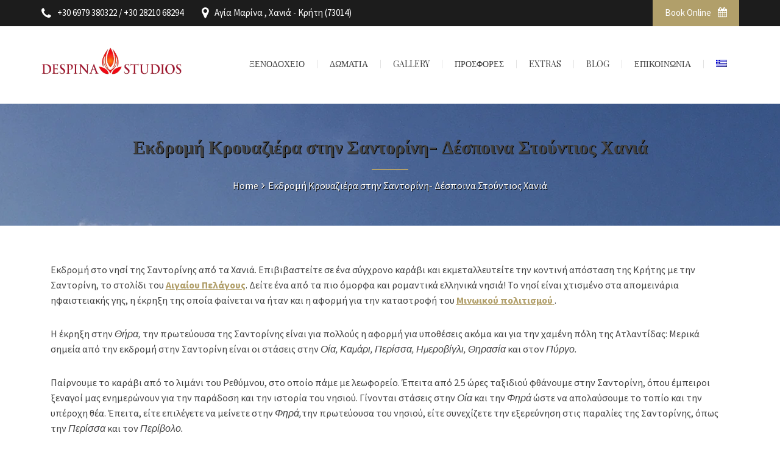

--- FILE ---
content_type: text/html; charset=UTF-8
request_url: https://www.despinastudios.gr/el/ekdromh-krouaziera-chania-santorini/
body_size: 24099
content:

<!DOCTYPE html>
<html lang="el" prefix="og: https://ogp.me/ns#">

<!-- BEGIN head -->
<head><meta http-equiv="Content-Type" content="text/html; charset=UTF-8" /><script>if(navigator.userAgent.match(/MSIE|Internet Explorer/i)||navigator.userAgent.match(/Trident\/7\..*?rv:11/i)){var href=document.location.href;if(!href.match(/[?&]nowprocket/)){if(href.indexOf("?")==-1){if(href.indexOf("#")==-1){document.location.href=href+"?nowprocket=1"}else{document.location.href=href.replace("#","?nowprocket=1#")}}else{if(href.indexOf("#")==-1){document.location.href=href+"&nowprocket=1"}else{document.location.href=href.replace("#","&nowprocket=1#")}}}}</script><script>class RocketLazyLoadScripts{constructor(e){this.triggerEvents=e,this.eventOptions={passive:!0},this.userEventListener=this.triggerListener.bind(this),this.delayedScripts={normal:[],async:[],defer:[]},this.allJQueries=[]}_addUserInteractionListener(e){this.triggerEvents.forEach((t=>window.addEventListener(t,e.userEventListener,e.eventOptions)))}_removeUserInteractionListener(e){this.triggerEvents.forEach((t=>window.removeEventListener(t,e.userEventListener,e.eventOptions)))}triggerListener(){this._removeUserInteractionListener(this),"loading"===document.readyState?document.addEventListener("DOMContentLoaded",this._loadEverythingNow.bind(this)):this._loadEverythingNow()}async _loadEverythingNow(){this._delayEventListeners(),this._delayJQueryReady(this),this._handleDocumentWrite(),this._registerAllDelayedScripts(),this._preloadAllScripts(),await this._loadScriptsFromList(this.delayedScripts.normal),await this._loadScriptsFromList(this.delayedScripts.defer),await this._loadScriptsFromList(this.delayedScripts.async),await this._triggerDOMContentLoaded(),await this._triggerWindowLoad(),window.dispatchEvent(new Event("rocket-allScriptsLoaded"))}_registerAllDelayedScripts(){document.querySelectorAll("script[type=rocketlazyloadscript]").forEach((e=>{e.hasAttribute("src")?e.hasAttribute("async")&&!1!==e.async?this.delayedScripts.async.push(e):e.hasAttribute("defer")&&!1!==e.defer||"module"===e.getAttribute("data-rocket-type")?this.delayedScripts.defer.push(e):this.delayedScripts.normal.push(e):this.delayedScripts.normal.push(e)}))}async _transformScript(e){return await this._requestAnimFrame(),new Promise((t=>{const n=document.createElement("script");let r;[...e.attributes].forEach((e=>{let t=e.nodeName;"type"!==t&&("data-rocket-type"===t&&(t="type",r=e.nodeValue),n.setAttribute(t,e.nodeValue))})),e.hasAttribute("src")?(n.addEventListener("load",t),n.addEventListener("error",t)):(n.text=e.text,t()),e.parentNode.replaceChild(n,e)}))}async _loadScriptsFromList(e){const t=e.shift();return t?(await this._transformScript(t),this._loadScriptsFromList(e)):Promise.resolve()}_preloadAllScripts(){var e=document.createDocumentFragment();[...this.delayedScripts.normal,...this.delayedScripts.defer,...this.delayedScripts.async].forEach((t=>{const n=t.getAttribute("src");if(n){const t=document.createElement("link");t.href=n,t.rel="preload",t.as="script",e.appendChild(t)}})),document.head.appendChild(e)}_delayEventListeners(){let e={};function t(t,n){!function(t){function n(n){return e[t].eventsToRewrite.indexOf(n)>=0?"rocket-"+n:n}e[t]||(e[t]={originalFunctions:{add:t.addEventListener,remove:t.removeEventListener},eventsToRewrite:[]},t.addEventListener=function(){arguments[0]=n(arguments[0]),e[t].originalFunctions.add.apply(t,arguments)},t.removeEventListener=function(){arguments[0]=n(arguments[0]),e[t].originalFunctions.remove.apply(t,arguments)})}(t),e[t].eventsToRewrite.push(n)}function n(e,t){let n=e[t];Object.defineProperty(e,t,{get:()=>n||function(){},set(r){e["rocket"+t]=n=r}})}t(document,"DOMContentLoaded"),t(window,"DOMContentLoaded"),t(window,"load"),t(window,"pageshow"),t(document,"readystatechange"),n(document,"onreadystatechange"),n(window,"onload"),n(window,"onpageshow")}_delayJQueryReady(e){let t=window.jQuery;Object.defineProperty(window,"jQuery",{get:()=>t,set(n){if(n&&n.fn&&!e.allJQueries.includes(n)){n.fn.ready=n.fn.init.prototype.ready=function(t){e.domReadyFired?t.bind(document)(n):document.addEventListener("rocket-DOMContentLoaded",(()=>t.bind(document)(n)))};const t=n.fn.on;n.fn.on=n.fn.init.prototype.on=function(){if(this[0]===window){function e(e){return e.split(" ").map((e=>"load"===e||0===e.indexOf("load.")?"rocket-jquery-load":e)).join(" ")}"string"==typeof arguments[0]||arguments[0]instanceof String?arguments[0]=e(arguments[0]):"object"==typeof arguments[0]&&Object.keys(arguments[0]).forEach((t=>{delete Object.assign(arguments[0],{[e(t)]:arguments[0][t]})[t]}))}return t.apply(this,arguments),this},e.allJQueries.push(n)}t=n}})}async _triggerDOMContentLoaded(){this.domReadyFired=!0,await this._requestAnimFrame(),document.dispatchEvent(new Event("rocket-DOMContentLoaded")),await this._requestAnimFrame(),window.dispatchEvent(new Event("rocket-DOMContentLoaded")),await this._requestAnimFrame(),document.dispatchEvent(new Event("rocket-readystatechange")),await this._requestAnimFrame(),document.rocketonreadystatechange&&document.rocketonreadystatechange()}async _triggerWindowLoad(){await this._requestAnimFrame(),window.dispatchEvent(new Event("rocket-load")),await this._requestAnimFrame(),window.rocketonload&&window.rocketonload(),await this._requestAnimFrame(),this.allJQueries.forEach((e=>e(window).trigger("rocket-jquery-load"))),window.dispatchEvent(new Event("rocket-pageshow")),await this._requestAnimFrame(),window.rocketonpageshow&&window.rocketonpageshow()}_handleDocumentWrite(){const e=new Map;document.write=document.writeln=function(t){const n=document.currentScript,r=document.createRange(),i=n.parentElement;let o=e.get(n);void 0===o&&(o=n.nextSibling,e.set(n,o));const a=document.createDocumentFragment();r.setStart(a,0),a.appendChild(r.createContextualFragment(t)),i.insertBefore(a,o)}}async _requestAnimFrame(){return new Promise((e=>requestAnimationFrame(e)))}static run(){const e=new RocketLazyLoadScripts(["keydown","mousemove","touchmove","touchstart","touchend","wheel"]);e._addUserInteractionListener(e)}}RocketLazyLoadScripts.run();</script>
	
	<!--Meta Tags-->
	<meta name="viewport" content="width=device-width, initial-scale=1"/>
	
	<meta name="p:domain_verify" content="6772ab3cdd3efad04ca635db6da3ae2c"/>
	<meta name="yandex-verification" content="a11e4de087b11c32" />
	<link rel="alternate" hreflang="en" href="https://www.despinastudios.gr/full-day-cruise-to-santorini-from-chania/" />
<link rel="alternate" hreflang="el" href="https://www.despinastudios.gr/el/ekdromh-krouaziera-chania-santorini/" />

<!-- Search Engine Optimization by Rank Math - https://s.rankmath.com/home -->
<title>Εκδρομή Κρουαζιέρα στην Σαντορίνη- Δέσποινα Στούντιος Χανιά</title><link rel="preload" as="style" href="https://fonts.googleapis.com/css?family=Playfair%20Display%3A400%2C400i%2C700%2C700i%2C900%2C900i%7CSource%20Sans%20Pro%3A400%2C200%2C200italic%2C300%2C300italic%2C400italic%2C600%2C600italic%2C700%2C700italic%2C900%2C900italic&#038;display=swap" /><link rel="stylesheet" href="https://fonts.googleapis.com/css?family=Playfair%20Display%3A400%2C400i%2C700%2C700i%2C900%2C900i%7CSource%20Sans%20Pro%3A400%2C200%2C200italic%2C300%2C300italic%2C400italic%2C600%2C600italic%2C700%2C700italic%2C900%2C900italic&#038;display=swap" media="print" onload="this.media='all'" /><noscript><link rel="stylesheet" href="https://fonts.googleapis.com/css?family=Playfair%20Display%3A400%2C400i%2C700%2C700i%2C900%2C900i%7CSource%20Sans%20Pro%3A400%2C200%2C200italic%2C300%2C300italic%2C400italic%2C600%2C600italic%2C700%2C700italic%2C900%2C900italic&#038;display=swap" /></noscript><link rel="stylesheet" href="https://www.despinastudios.gr/wp-content/cache/min/1/2f46a76c056f8cf59ac7721057f11a58.css" media="all" data-minify="1" />
<meta name="description" content="Απολαύστε το ρομαντικό νησί του Αιγαίου με το απίστευτο ηφαίστειο! Αναχώρηση με πλοίο από Χανιά Κρήτης και πλήρης ξενάγηση- Δείτε τώρα!"/>
<meta name="robots" content="follow, index, max-snippet:-1, max-video-preview:-1, max-image-preview:large"/>
<link rel="canonical" href="https://www.despinastudios.gr/el/ekdromh-krouaziera-chania-santorini/" />
<meta property="og:locale" content="el_GR" />
<meta property="og:type" content="article" />
<meta property="og:title" content="Εκδρομή Κρουαζιέρα στην Σαντορίνη- Δέσποινα Στούντιος Χανιά" />
<meta property="og:description" content="Απολαύστε το ρομαντικό νησί του Αιγαίου με το απίστευτο ηφαίστειο! Αναχώρηση με πλοίο από Χανιά Κρήτης και πλήρης ξενάγηση- Δείτε τώρα!" />
<meta property="og:url" content="https://www.despinastudios.gr/el/ekdromh-krouaziera-chania-santorini/" />
<meta property="og:site_name" content="Despina Studios" />
<meta property="article:publisher" content="https://www.facebook.com/DespinaStudios" />
<meta property="og:updated_time" content="2023-01-09T09:11:19+00:00" />
<meta property="og:image" content="https://i0.wp.com/www.despinastudios.gr/wp-content/uploads/2022/01/Despina-Studios-Agia-Marine-Beachfront-Hotel-in-Chania_resized.jpeg" />
<meta property="og:image:secure_url" content="https://i0.wp.com/www.despinastudios.gr/wp-content/uploads/2022/01/Despina-Studios-Agia-Marine-Beachfront-Hotel-in-Chania_resized.jpeg" />
<meta property="og:image:width" content="690" />
<meta property="og:image:height" content="630" />
<meta property="og:image:alt" content="Despina Studios Hotel Agia Marina Hania" />
<meta property="og:image:type" content="image/jpeg" />
<meta name="twitter:card" content="summary_large_image" />
<meta name="twitter:title" content="Εκδρομή Κρουαζιέρα στην Σαντορίνη- Δέσποινα Στούντιος Χανιά" />
<meta name="twitter:description" content="Απολαύστε το ρομαντικό νησί του Αιγαίου με το απίστευτο ηφαίστειο! Αναχώρηση με πλοίο από Χανιά Κρήτης και πλήρης ξενάγηση- Δείτε τώρα!" />
<meta name="twitter:image" content="https://i0.wp.com/www.despinastudios.gr/wp-content/uploads/2022/01/Despina-Studios-Agia-Marine-Beachfront-Hotel-in-Chania_resized.jpeg" />
<script type="application/ld+json" class="rank-math-schema">{"@context":"https://schema.org","@graph":[{"@type":"Place","@id":"https://www.despinastudios.gr/el/#place/","geo":{"@type":"GeoCoordinates","latitude":"35.51782518006917","longitude":" 23.917807025411776"},"hasMap":"https://www.google.com/maps/search/?api=1&amp;query=35.51782518006917, 23.917807025411776","address":{"@type":"PostalAddress","streetAddress":"Agia Marina Main Road","addressLocality":"Chania","addressRegion":"Crete","postalCode":"73014","addressCountry":"Greece"}},{"@type":["Hotel","Organization"],"@id":"https://www.despinastudios.gr/el/#organization/","name":"Despina Studios","url":"https://www.despinastudios.gr","email":"info@despinastudios.gr","address":{"@type":"PostalAddress","streetAddress":"Agia Marina Main Road","addressLocality":"Chania","addressRegion":"Crete","postalCode":"73014","addressCountry":"Greece"},"logo":{"@type":"ImageObject","@id":"https://www.despinastudios.gr/el/#logo/","url":"https://www.despinastudios.gr/wp-content/uploads/2021/07/despina-logo.png","caption":"Despina Studios","inLanguage":"el","width":"687","height":"134"},"priceRange":"$$","openingHours":["Monday,Tuesday,Wednesday,Thursday,Friday,Saturday,Sunday 09:00-17:00"],"location":{"@id":"https://www.despinastudios.gr/el/#place/"},"image":{"@id":"https://www.despinastudios.gr/el/#logo/"},"telephone":"+30 6979380322"},{"@type":"WebSite","@id":"https://www.despinastudios.gr/el/#website/","url":"https://www.despinastudios.gr/el/","name":"Despina Studios","publisher":{"@id":"https://www.despinastudios.gr/el/#organization/"},"inLanguage":"el"},{"@type":"ImageObject","@id":"https://www.despinastudios.gr/wp-content/uploads/2022/02/excursion-Crete-Santorini-Despina-Studios-Hotel-in-Chania.webp","url":"https://www.despinastudios.gr/wp-content/uploads/2022/02/excursion-Crete-Santorini-Despina-Studios-Hotel-in-Chania.webp","width":"1814","height":"2419","caption":"E\u03ba\u03b4\u03c1\u03bf\u03bc\u03ae \u039a\u03c1\u03ae\u03c4\u03b7 \u03a3\u03b1\u03bd\u03c4\u03bf\u03c1\u03af\u03bd\u03b7- \u039e\u03b5\u03bd\u03bf\u03b4\u03bf\u03c7\u03b5\u03af\u03bf \u0394\u03ad\u03c3\u03c0\u03bf\u03b9\u03bd\u03b1 \u03a3\u03c4\u03bf\u03cd\u03bd\u03c4\u03b9\u03bf\u03c2 \u03a7\u03b1\u03bd\u03b9\u03ac","inLanguage":"el"},{"@type":"BreadcrumbList","@id":"https://www.despinastudios.gr/el/ekdromh-krouaziera-chania-santorini/#breadcrumb","itemListElement":[{"@type":"ListItem","position":"1","item":{"@id":"https://www.despinastudios.gr","name":"Home"}},{"@type":"ListItem","position":"2","item":{"@id":"https://www.despinastudios.gr/el/ekdromh-krouaziera-chania-santorini/","name":"\u0395\u03ba\u03b4\u03c1\u03bf\u03bc\u03ae \u039a\u03c1\u03bf\u03c5\u03b1\u03b6\u03b9\u03ad\u03c1\u03b1 \u03c3\u03c4\u03b7\u03bd \u03a3\u03b1\u03bd\u03c4\u03bf\u03c1\u03af\u03bd\u03b7- \u0394\u03ad\u03c3\u03c0\u03bf\u03b9\u03bd\u03b1 \u03a3\u03c4\u03bf\u03cd\u03bd\u03c4\u03b9\u03bf\u03c2 \u03a7\u03b1\u03bd\u03b9\u03ac"}}]},{"@type":"Person","@id":"https://www.despinastudios.gr/el/author/webmaster/","name":"George Panigirakis","url":"https://www.despinastudios.gr/el/author/webmaster/","image":{"@type":"ImageObject","@id":"https://secure.gravatar.com/avatar/6e4f1a26245cbc46dd2a7fbf1bfedf65?s=96&amp;d=mm&amp;r=g","url":"https://secure.gravatar.com/avatar/6e4f1a26245cbc46dd2a7fbf1bfedf65?s=96&amp;d=mm&amp;r=g","caption":"George Panigirakis","inLanguage":"el"},"worksFor":{"@id":"https://www.despinastudios.gr/el/#organization/"}},{"@type":"WebPage","@id":"https://www.despinastudios.gr/el/ekdromh-krouaziera-chania-santorini/#webpage","url":"https://www.despinastudios.gr/el/ekdromh-krouaziera-chania-santorini/","name":"\u0395\u03ba\u03b4\u03c1\u03bf\u03bc\u03ae \u039a\u03c1\u03bf\u03c5\u03b1\u03b6\u03b9\u03ad\u03c1\u03b1 \u03c3\u03c4\u03b7\u03bd \u03a3\u03b1\u03bd\u03c4\u03bf\u03c1\u03af\u03bd\u03b7- \u0394\u03ad\u03c3\u03c0\u03bf\u03b9\u03bd\u03b1 \u03a3\u03c4\u03bf\u03cd\u03bd\u03c4\u03b9\u03bf\u03c2 \u03a7\u03b1\u03bd\u03b9\u03ac","datePublished":"2022-01-27T20:03:35+00:00","dateModified":"2023-01-09T09:11:19+00:00","author":{"@id":"https://www.despinastudios.gr/el/author/webmaster/"},"isPartOf":{"@id":"https://www.despinastudios.gr/el/#website/"},"primaryImageOfPage":{"@id":"https://www.despinastudios.gr/wp-content/uploads/2022/02/excursion-Crete-Santorini-Despina-Studios-Hotel-in-Chania.webp"},"inLanguage":"el","breadcrumb":{"@id":"https://www.despinastudios.gr/el/ekdromh-krouaziera-chania-santorini/#breadcrumb"}},{"@type":"Article","headline":"\u0395\u03ba\u03b4\u03c1\u03bf\u03bc\u03ae \u039a\u03c1\u03bf\u03c5\u03b1\u03b6\u03b9\u03ad\u03c1\u03b1 \u03c3\u03c4\u03b7\u03bd \u03a3\u03b1\u03bd\u03c4\u03bf\u03c1\u03af\u03bd\u03b7- \u0394\u03ad\u03c3\u03c0\u03bf\u03b9\u03bd\u03b1 \u03a3\u03c4\u03bf\u03cd\u03bd\u03c4\u03b9\u03bf\u03c2 \u03a7\u03b1\u03bd\u03b9\u03ac","keywords":"\u03c3\u03b1\u03bd\u03c4\u03bf\u03c1\u03af\u03bd\u03b7,\u03b5\u03ba\u03b4\u03c1\u03bf\u03bc\u03ae,\u03c7\u03b1\u03bd\u03b9\u03ac","datePublished":"2022-01-27T20:03:35+00:00","dateModified":"2023-01-09T09:11:19+00:00","author":{"@id":"https://www.despinastudios.gr/el/author/webmaster/"},"publisher":{"@id":"https://www.despinastudios.gr/el/#organization/"},"description":"\u0391\u03c0\u03bf\u03bb\u03b1\u03cd\u03c3\u03c4\u03b5 \u03c4\u03bf \u03c1\u03bf\u03bc\u03b1\u03bd\u03c4\u03b9\u03ba\u03cc \u03bd\u03b7\u03c3\u03af \u03c4\u03bf\u03c5 \u0391\u03b9\u03b3\u03b1\u03af\u03bf\u03c5 \u03bc\u03b5 \u03c4\u03bf \u03b1\u03c0\u03af\u03c3\u03c4\u03b5\u03c5\u03c4\u03bf \u03b7\u03c6\u03b1\u03af\u03c3\u03c4\u03b5\u03b9\u03bf! \u0391\u03bd\u03b1\u03c7\u03ce\u03c1\u03b7\u03c3\u03b7 \u03bc\u03b5 \u03c0\u03bb\u03bf\u03af\u03bf \u03b1\u03c0\u03cc \u03a7\u03b1\u03bd\u03b9\u03ac \u039a\u03c1\u03ae\u03c4\u03b7\u03c2 \u03ba\u03b1\u03b9 \u03c0\u03bb\u03ae\u03c1\u03b7\u03c2 \u03be\u03b5\u03bd\u03ac\u03b3\u03b7\u03c3\u03b7- \u0394\u03b5\u03af\u03c4\u03b5 \u03c4\u03ce\u03c1\u03b1!","name":"\u0395\u03ba\u03b4\u03c1\u03bf\u03bc\u03ae \u039a\u03c1\u03bf\u03c5\u03b1\u03b6\u03b9\u03ad\u03c1\u03b1 \u03c3\u03c4\u03b7\u03bd \u03a3\u03b1\u03bd\u03c4\u03bf\u03c1\u03af\u03bd\u03b7- \u0394\u03ad\u03c3\u03c0\u03bf\u03b9\u03bd\u03b1 \u03a3\u03c4\u03bf\u03cd\u03bd\u03c4\u03b9\u03bf\u03c2 \u03a7\u03b1\u03bd\u03b9\u03ac","@id":"https://www.despinastudios.gr/el/ekdromh-krouaziera-chania-santorini/#richSnippet","isPartOf":{"@id":"https://www.despinastudios.gr/el/ekdromh-krouaziera-chania-santorini/#webpage"},"image":{"@id":"https://www.despinastudios.gr/wp-content/uploads/2022/02/excursion-Crete-Santorini-Despina-Studios-Hotel-in-Chania.webp"},"inLanguage":"el","mainEntityOfPage":{"@id":"https://www.despinastudios.gr/el/ekdromh-krouaziera-chania-santorini/#webpage"}}]}</script>
<!-- /Rank Math WordPress SEO plugin -->

<link rel='dns-prefetch' href='//secure.gravatar.com' />
<link rel='dns-prefetch' href='//www.googletagmanager.com' />
<link rel='dns-prefetch' href='//www.google.com' />
<link rel='dns-prefetch' href='//fonts.googleapis.com' />
<link rel='dns-prefetch' href='//v0.wordpress.com' />
<link rel='dns-prefetch' href='//c0.wp.com' />
<link rel='dns-prefetch' href='//i0.wp.com' />
<link rel='dns-prefetch' href='//i1.wp.com' />
<link rel='dns-prefetch' href='//i2.wp.com' />
<link href='https://fonts.gstatic.com' crossorigin rel='preconnect' />
<link rel="alternate" type="application/rss+xml" title="Ροή RSS &raquo; Despina Studios" href="https://www.despinastudios.gr/el/feed/" />
<link rel="alternate" type="application/rss+xml" title="Ροή Σχολίων &raquo; Despina Studios" href="https://www.despinastudios.gr/el/comments/feed/" />
<style type="text/css">
img.wp-smiley,
img.emoji {
	display: inline !important;
	border: none !important;
	box-shadow: none !important;
	height: 1em !important;
	width: 1em !important;
	margin: 0 .07em !important;
	vertical-align: -0.1em !important;
	background: none !important;
	padding: 0 !important;
}
</style>
	
<style id='wp-block-library-inline-css' type='text/css'>
.has-text-align-justify{text-align:justify;}
</style>





<style id='rs-plugin-settings-inline-css' type='text/css'>
#rs-demo-id {}
</style>











<style id='sohohotel_style-inline-css' type='text/css'>
h1, h2, h3, h4, h5, h6, .header-wrapper-1 #primary-navigation,.header-wrapper-2 #primary-navigation, .header-wrapper-3 #primary-navigation, .header-wrapper-4 #primary-navigation, .rev-caption-wrapper-1 p, .table-wrapper table th, .main-content-lightbox table th, .dropcap, .vc_tta-tabs .vc_tta-title-text, .rooms-block-image .new-icon, .main-content .search-results-list li, .room-price-widget .from, .room-price-widget .price-detail, .booking-side h4, #open_datepicker .ui-datepicker-title, .step-icon, .step-title, .datepicker__month-name {
					font-family: 'Playfair Display', serif;
				}body, select, input, button, textarea, #reply-title small {
					font-family: 'Source Sans Pro', sans-serif;
				}.header-wrapper-1 .top-right-button,
				.header-wrapper-1 .navigation li ul li a:hover,
				.header-wrapper-1 .navigation li ul li.current-menu-item a,
				.header-wrapper-1 .navigation li ul li.current_page_item a,
				.header-wrapper-2 .top-right-button,
				.header-wrapper-2 .navigation li ul li a:hover,
				.header-wrapper-2 .navigation li ul li.current-menu-item a,
				.header-wrapper-2 .navigation li ul li.current_page_item a,
				.header-wrapper-3 .navigation li ul li a:hover,
				.header-wrapper-3 .navigation li ul li.current-menu-item a,
				.header-wrapper-3 .navigation li ul li.current_page_item a,
				.header-wrapper-3 .top-right-button,
				.header-wrapper-4 .top-right-button,
				.header-wrapper-4 .navigation li ul li a:hover,
				.header-wrapper-4 .navigation li ul li.current-menu-item a,
				.header-wrapper-4 .navigation li ul li.current_page_item a,
				.header-wrapper-4 .menu-button,
				.mobile-navigation-wrapper ul li a:hover,
				.slideshow-button-rooms,
				.slideshow-button-testimonials,
				.title-block-0,
				.table-wrapper table th,
				.footer table th,
				.button0,
				.button1:hover,
				.button3:hover,
				.button5:hover,
				.button2,
				.button4,
				.button6,
				.main-content button,
				#submit-button,
				.wpcf7-submit,
				.accordion h4:before,
				.toggle h4:before,
				.title-block-1,
				.booking-form button,
				.title-block-2,
				.rooms-block-image .new-icon,
				.owl-theme .owl-dots .owl-dot span,
				.view-details-button,
				.room-style-2 .image-room-price,
				.room-style-2 .rooms-block i,
				.pp_close,
				#page-header .title-block-5,
				.widget-block,
				.more-link,
				.page-not-found .title-block-5,
				.page-not-found form button,
				.main-content .search-results-form button,
				.page-pagination li span.current,
				.page-pagination li a:hover,
				.wp-pagenavi span.current,
				.wp-pagenavi a:hover,
				.post-pagination span,
				.post-pagination span:hover,
				.title-block-6,
				#ui-datepicker-div a:hover,
				.booking-side .edit-booking-button,
				.service_button,
				.booking-step-wrapper .step-icon-current,
				.ui-datepicker-calendar tbody tr td a:hover,
				#open_datepicker .ui-datepicker-calendar .dp-highlight .ui-state-default,
				.footer-bottom,
				.newsletter-form button,
				.footer .tnp-field input[type="submit"],
				.title-block-3,
				.title-block-4,
				.title-block6,
				.title-block8,
				.vc_tta-panels .vc_tta-panel-title:before,
				.main-content-lightbox .total-price-lightbox {
					background: #B19F6A;
				}

				.pp_close {
					background: url("https://www.despinastudios.gr/wp-content/themes/sohohotel/framework/images/close.png") no-repeat center #B19F6A;
				}

				.content-wrapper ul li:before,
				.main-content ul li:before,
				.main-content blockquote:before,
				.main-content .social-links li i,
				.content-wrapper p a,
				.latest-news-block-content .news-meta .nm-news-date:before,
				.latest-news-block-content .news-meta .nm-news-comments:before,
				.testimonial-wrapper div span.qns-open-quote,
				.testimonial-wrapper div span.qns-close-quote,
				.news-block-wrapper .news-meta .nm-news-author:before,
				.news-block-wrapper .news-meta .nm-news-date:before,
				.news-block-wrapper .news-meta .nm-news-category:before,
				.news-block-wrapper .news-meta .nm-news-comments:before,
				.footer ul li:before,
				.booking-main .footer-social-icons-wrapper a {
					color: #B19F6A;
				}

				.header-wrapper-1 .navigation li.current_page_item > a,
				.header-wrapper-1 .navigation li a:hover,
				.header-wrapper-2 .navigation li.current_page_item > a,
				.header-wrapper-2 .navigation li a:hover,
				.header-wrapper-1 .navigation li.current-menu-ancestor > a,
				.header-wrapper-2 .navigation li.current-menu-ancestor > a {
					border-bottom: #B19F6A 3px solid;
				}

				.header-wrapper-4 .navigation li.current_page_item > a,
				.header-wrapper-4 .navigation li a:hover,
				.room-style-2 .rooms-block,
				.room-style-2 .room-1-cols .rooms-block,
				.room-style-2 .room-1-cols .rooms-block:last-child {
					border-bottom: #B19F6A 2px solid;
				}

				.header-wrapper-3 .navigation li.current_page_item > a,
				.header-wrapper-3 .navigation li a:hover {
					border-top: #B19F6A 3px solid;
				}

				#tabs .ui-tabs-nav li.ui-state-active {
					border-top: #B19F6A 4px solid;
				}

				.vc_tta-color-grey.vc_tta-style-classic .vc_tta-tab.vc_active > a {
					border-top: #B19F6A 4px solid !important;
				}

				.main-content blockquote {
					border-left: #B19F6A 3px solid;
				}

				.button1:hover,
				.button3:hover,
				.button5:hover,
				.page-pagination li span.current,
				.page-pagination li a:hover,
				.wp-pagenavi span.current,
				.wp-pagenavi a:hover,
				.post-pagination span,
				.post-pagination span:hover {
					border: #B19F6A 1px solid;
				}

				.owl-theme .owl-dots .owl-dot span, .owl-theme .owl-dots .owl-dot.active span {
					border: #B19F6A 3px solid;
				}.header-wrapper-1 .top-bar-wrapper,
				.header-wrapper-2 .top-bar-wrapper,
				.header-wrapper-2 .navigation,
				.header-wrapper-3,
				.header-wrapper-3 .top-bar-wrapper,
				.header-wrapper-4 .top-bar-wrapper,
				.mobile-navigation-wrapper,
				.wide-booking-form,
				.our-rooms-section,
				.main-content .search-results-form,
				#ui-datepicker-div,
				.booking-background-image .booking-background-image-inner .booking-form,
				.sidebar-booking-form .booking-form,
				.room-price-widget .from,
				.room-price-widget .price-detail,
				.booking-side-wrapper,
				.booking-main-wrapper,
				.price-details .deposit,
				.price-details .total,
				.header-wrapper-2 .fixed-navigation-show-wrapper #primary-navigation,
				.header-wrapper-3 .fixed-navigation-show-wrapper #primary-navigation,
				.header-wrapper-4 .fixed-navigation-show-wrapper #primary-navigation,
				.header-wrapper-4,
				.content-wrapper table.sh_availability_calendar th,
				.room-guest-selection-input-wrapper {
					background: #1C1C1C;
				}

				.lightbox-title {
					background: #1C1C1C;
				}

				.step-icon {
					background: #1C1C1C;
				}

				.step-line {
					background: #1C1C1C;
				}

				.footer {
					background: #1C1C1C;
				}

				#open_datepicker .ui-datepicker-calendar .ui-datepicker-unselectable .ui-state-default,
				#open_datepicker tbody tr td a,
				#open_datepicker .ui-datepicker-calendar tbody tr td span {
					border-right: #1C1C1C 1px solid;
				}

				#open_datepicker .ui-datepicker-calendar .ui-datepicker-unselectable .ui-state-default,
				#open_datepicker .ui-datepicker-calendar tbody tr td a, 
				#open_datepicker .ui-datepicker-calendar tbody tr td span {
					border-bottom: #1C1C1C 1px solid;
				}

				#open_datepicker .ui-datepicker-prev:after,
				#open_datepicker .ui-datepicker-next:after,
				.booking-main .contact-list .phone-icon:before, 
				.booking-main .contact-list .fax-icon:before, 
				.booking-main .contact-list .email-icon:before, 
				.booking-main .contact-list .address-icon:before {
					color: #1C1C1C;
				}
				
				@media only screen and (max-width: 1020px) {
	
					.header-wrapper-4 {
					    background: #1C1C1C !important;
					}
	
				}body {
					background: #666666;
				}body{background: #fff;}#page-header {background: #F0F0F0}#page-header, #page-header a, #page-header h1 {color: #424242;}.header-wrapper-1 .top-bar-wrapper, .header-wrapper-2 .top-bar-wrapper, .header-wrapper-3 .top-bar-wrapper, .header-wrapper-4 .top-bar-wrapper {background: #1C1C1C;}.top-bar-wrapper, .top-bar-wrapper p, .top-bar-wrapper p a, .top-bar-wrapper li, .top-bar-wrapper li a,
				.header-wrapper-1 .top-bar-wrapper .top-right-wrapper .language-menu p span, .header-wrapper-1 .top-bar-wrapper .top-right-wrapper .language-menu p a,
				.header-wrapper-2 .top-bar-wrapper .top-right-wrapper .language-menu p span, .header-wrapper-2 .top-bar-wrapper .top-right-wrapper .language-menu p a,
				.header-wrapper-3 .top-bar-wrapper .top-right-wrapper .language-menu p span, .header-wrapper-3 .top-bar-wrapper .top-right-wrapper .language-menu p a,
				.header-wrapper-4 .top-bar-wrapper .top-right-wrapper .language-menu p span, .header-wrapper-4 .top-bar-wrapper .top-right-wrapper .language-menu p a,
				.header-wrapper-1 .top-bar-wrapper a,
				.header-wrapper-2 .top-bar-wrapper a,
				.header-wrapper-3 .top-bar-wrapper a,
				.header-wrapper-4 .top-bar-wrapper a,
				.header-wrapper-1 .top-bar-wrapper .top-left-icons li.phone-icon:before,
				.header-wrapper-1 .top-bar-wrapper .top-left-icons li.map-icon:before,
				.header-wrapper-2 .top-bar-wrapper .top-left-icons li.phone-icon:before,
				.header-wrapper-2 .top-bar-wrapper .top-left-icons li.map-icon:before,
				.header-wrapper-3 .top-bar-wrapper .top-left-icons li.phone-icon:before,
				.header-wrapper-3 .top-bar-wrapper .top-left-icons li.map-icon:before,
				.header-wrapper-4 .top-bar-wrapper .top-left-icons li.phone-icon:before,
				.header-wrapper-4 .top-bar-wrapper .top-left-icons li.map-icon:before {color: #FFFFFF;}.header-wrapper-1 .top-bar-wrapper .top-right-wrapper .language-menu ul li:after,
				.header-wrapper-2 .top-bar-wrapper .top-right-wrapper .language-menu ul li:after,
				.header-wrapper-3 .top-bar-wrapper .top-right-wrapper .language-menu ul li:after,
				.header-wrapper-4 .top-bar-wrapper .top-right-wrapper .language-menu ul li:after {color: #737373;}.header-wrapper-1 .top-right-button, 
				.header-wrapper-2 .top-right-button, 
				.header-wrapper-3 .top-right-button, 
				.header-wrapper-4 .top-right-button {background: #B19F6A;}.header-wrapper-1 a.top-right-button, 
				.header-wrapper-2 a.top-right-button, 
				.header-wrapper-3 a.top-right-button, 
				.header-wrapper-4 a.top-right-button {color: #FFFFFF;}.footer {background: #1C1C1C;}.footer,
				.footer h5,
				.footer a,
				.footer p,
				.footer p a,
				.footer li,
				.footer li a,
				.footer .contact-widget .cw-address:before,
				.footer .contact-widget .cw-phone:before,
				.footer .contact-widget .cw-cell:before {color: #FFFFFF;}.footer-bottom {background: #B19F6A;}.footer-bottom, .footer-bottom p, .footer-bottom a {color: #FFFFFF;}.wide-booking-form,
				.booking-background-image .booking-background-image-inner .booking-form,
				.sidebar-booking-form .booking-form,
				.room-price-widget .from, .room-price-widget .price-detail {background: #1C1C1C;}.booking-form label, 
				.room-price-widget .price,
				.room-price-widget .from, .room-price-widget .price-detail {color: #FFFFFF;}.room-price-widget {border: 1px solid #494949;}.booking-form button, .room-selection-done-btn {background: #B19F6A;}.booking-form button, .room-selection-done-btn, form .bookingbutton {color: #FFFFFF;}.page-not-found {
					background: url("  ") top center no-repeat;
				}.booking-page-wrapper {
					background: url("  ") no-repeat fixed center top;
				}.datepicker__inner, .datepicker__tooltip {background: #1C1C1C;}
				
				.datepicker__month-day {
					border-right: #1C1C1C 1px solid; 
					border-bottom: #1C1C1C 1px solid; 
				}
				
				.datepicker__month-name,
				.datepicker__week-days,
				.datepicker__month-day,
				.datepicker__month-day--hovering,
				.datepicker__close-button,
				.datepicker__close-button:hover {color: #FFFFFF;}
				
				.datepicker__month-button--prev:after,
				.datepicker__month-button--next:after,
				.datepicker__tooltip {background: #FFFFFF;}
				
				.datepicker__tooltip:after {
				border-left: 4px solid transparent;
				border-right: 4px solid transparent;
				border-top: 4px solid #FFFFFF;
				}.datepicker__month-day--invalid {color: #7B7B7B;}
				
				.datepicker__month-day--disabled {
					color: #7b7b7b;
					color: rgba(255, 255, 255, 0);
					border-right: #1c1c1c 1px solid;
					border-bottom: #1c1c1c 1px solid;
				}
				.datepicker__month-day--selected,
				.datepicker__month-day--first-day-selected,
				.datepicker__month-day--last-day-selected {color: #FFFFFF;}.datepicker__month-day {background: #424242;}.datepicker__month-day--hovering {background: #83795A;}.datepicker__week-days,
				.datepicker__month-caption {
					border-bottom: 1px solid #424242;
				}.datepicker__month-day--invalid {
					background: #292929;
				}

				.datepicker__month-day--disabled,
				.datepicker__month-day--disabled:hover {
					background: url("https://www.despinastudios.gr/wp-content/themes/sohohotel/framework/images/unavailable.png") #292929 center;
				}.datepicker__month-day--selected, .datepicker__month-day--valid:hover, .datepicker__month-day--first-day-selected,
				.datepicker__month-day--last-day-selected {background: #B19F6A;}
				
				.datepicker__month-day--disabled:hover {
					background: url("https://www.despinastudios.gr/wp-content/themes/sohohotel/framework/images/unavailable.png") #292929 center;
				}
				
				.datepicker__month-day--last-day-selected {background: #B19F6A !important;}
				.slide-title {
				-webkit-font-smoothing: antialiased;
				-moz-osx-font-smoothing: grayscale;
			}

			.slide-title span {
				font-style: italic;
			}

			.site-style-1 .rev_slider_wrapper-1 {
				margin: -2px 0 0 0 !important;
			}

			.site-style-2 .rev_slider_wrapper-1 {
				margin: -37px 0 0 0 !important;
			}

			.site-style-3 .rev_slider_wrapper-1,
			.site-style-4 .rev_slider_wrapper-1 {
				margin: 0 !important;
			}

			.slide-description {
				-webkit-font-smoothing: antialiased;
				-moz-osx-font-smoothing: grayscale;
			}

			.slider_no_margin {
				margin: 0;
			}

			.rev-caption-wrapper-1 h3 {
				font-size: 72px;
				color: #fff;
				line-height: 120%;
				width: 700px;
				text-align: left;
				margin: 0 auto;
				-webkit-font-smoothing: antialiased;
				-moz-osx-font-smoothing: grayscale;
			}

			.rev-caption-wrapper-1 p {
				color: #fff;
				-webkit-font-smoothing: antialiased;
				-moz-osx-font-smoothing: grayscale;
				font-size: 18px;
			}

			.rev-caption-wrapper-1 h3 span {
				font-style: italic;
			}

			.rev-custom-caption-1 h3 {
				font-size: 72px;
				color: #fff;
				line-height: 120%;
				width: 1110px;
				text-align: center;
			}

			.rev-custom-caption-2 h3 {
				font-size: 72px;
				color: #fff;
				line-height: 120%;
				width: 1110px;
				text-align: left;
			}

			.rev-custom-caption-2 .title-block-0 {
				width: 80px;
				height: 3px;
				margin: 25px 0 25px 0;
			}

			.rev-custom-caption-1 .title-block1 {
				width: 85px;
				height: 3px;
				margin: 20px auto 25px auto;
			}

			.rev-custom-caption-1 .slideshow-button-wrapper {
				margin: 0 auto;
				float: none;
				width: 340px;
			}

			.rev-custom-caption-1 p {
				font-size: 18px;
				color: #fff;
				line-height: 160%;
				margin: 0 0 25px 0;
				text-align: left;
			}

			.rev-custom-caption-1 p {
				font-size: 18px;
				color: #fff;
				line-height: 160%;
				margin: 0 0 25px 0;
				text-align: center;
			}

			.tparrows {
				background: none !important;
			}

			.tparrows:after {
				-webkit-border-radius: 99%; 
				-moz-border-radius: 99%;
				-o-border-radius: 99%;
				border-radius: 99%;
				color: #fff;
				font-size: 40px;
				border: #fff 3px solid;
				position: absolute;
				z-index: 10;
				line-height: 65px;
				text-align: center;
				font-weight: 300;
				top: -10px; 
				font-family: "FontAwesome";
			}

			.tp-rightarrow.tparrows:after {
				content: "\f105";
				left: -41px;
				width: 52px;
				padding: 0 3px 0 10px;
			}

			.tp-leftarrow.tparrows:after {
				content: "\f104";
				left: 15px;
				width: 43px;
				padding: 0 12px 0 10px;
			}

			.tparrows.tp-leftarrow:before,
			.tparrows.tp-rightarrow:before {
				content: "" !important;
			}

			.slideshow-button {
				border-radius: 30px;
				color: #fff;
				display: inline-table;
				float: left;
				font-size: 16px;
				margin: 5px 0 0;
				padding: 16px 35px;
			}

			.slideshow-button-rooms {
				margin: 0 14px 0 0;
			}

			.slideshow-button-rooms,
			.slideshow-button-testimonials {
				padding: 15px 25px 15px 25px;
				color: #fff;
				font-size: 16px;
				-webkit-border-radius: 30px; 
				-moz-border-radius: 30px;
				-o-border-radius: 30px;
				border-radius: 30px;
				font-weight: 400;
			}

			.slideshow-button-rooms i,
			.slideshow-button-testimonials i {
				font-size: 20px;
				margin: 0 0 0 8px;
			}

			.title-block-0 {
				width: 80px;
				height: 3px;
				margin: 25px auto 25px auto;
			}

			.rev_slider_wrapper-2 {
				margin: 0 0 30px 0;
			}
</style>







<style id='rocket-lazyload-inline-css' type='text/css'>
.rll-youtube-player{position:relative;padding-bottom:56.23%;height:0;overflow:hidden;max-width:100%;}.rll-youtube-player:focus-within{outline: 2px solid currentColor;outline-offset: 5px;}.rll-youtube-player iframe{position:absolute;top:0;left:0;width:100%;height:100%;z-index:100;background:0 0}.rll-youtube-player img{bottom:0;display:block;left:0;margin:auto;max-width:100%;width:100%;position:absolute;right:0;top:0;border:none;height:auto;-webkit-transition:.4s all;-moz-transition:.4s all;transition:.4s all}.rll-youtube-player img:hover{-webkit-filter:brightness(75%)}.rll-youtube-player .play{height:100%;width:100%;left:0;top:0;position:absolute;background:url(https://www.despinastudios.gr/wp-content/plugins/wp-rocket/assets/img/youtube.png) no-repeat center;background-color: transparent !important;cursor:pointer;border:none;}
</style>

<script type="rocketlazyloadscript" data-rocket-type='text/javascript' src='https://c0.wp.com/c/5.8.7/wp-includes/js/jquery/jquery.min.js' id='jquery-core-js'></script>
<script type="rocketlazyloadscript" data-minify="1" data-rocket-type='text/javascript' src='https://www.despinastudios.gr/wp-content/cache/min/1/c/5.8.7/wp-includes/js/jquery/jquery-migrate.min.js?ver=1684284918' id='jquery-migrate-js'></script>
<script type="rocketlazyloadscript" data-rocket-type='text/javascript' src='https://www.despinastudios.gr/wp-content/plugins/revslider/public/assets/js/jquery.themepunch.tools.min.js?ver=5.4.8' id='tp-tools-js'></script>
<script type="rocketlazyloadscript" data-rocket-type='text/javascript' src='https://www.despinastudios.gr/wp-content/plugins/revslider/public/assets/js/jquery.themepunch.revolution.min.js?ver=5.4.8' id='revmin-js'></script>
<script type="rocketlazyloadscript" data-minify="1" data-rocket-type='text/javascript' src='https://www.despinastudios.gr/wp-content/cache/min/1/wp-content/plugins/sohohotel-booking/assets/js/mutationobserver.js?ver=1661337261' id='sohohotel_mutationobserver_js-js'></script>
<script type="rocketlazyloadscript" data-rocket-type='text/javascript' src='https://www.despinastudios.gr/wp-content/plugins/sohohotel-booking/assets/js/fecha.min.js?ver=5.8.7' id='sohohotel_fecha_js-js'></script>
<script type="rocketlazyloadscript" data-minify="1" data-rocket-type='text/javascript' src='https://www.despinastudios.gr/wp-content/cache/min/1/wp-content/plugins/sohohotel-booking/assets/js/hotel-datepicker.js?ver=1661337261' id='sohohotel_hotel_datepicker_js-js'></script>
<script type="rocketlazyloadscript" data-minify="1" data-rocket-type='text/javascript' src='https://www.despinastudios.gr/wp-content/cache/min/1/wp-content/plugins/sohohotel-booking/assets/js/scripts.js?ver=1661337261' id='sohohotel_booking_js-js'></script>
<script type="rocketlazyloadscript" data-rocket-type='text/javascript' id='sohohotel_booking_js-js-after'>
	var sohohotel_booking_AJAX_URL = 'https://www.despinastudios.gr/wp-admin/admin-ajax.php?lang=el';
	var sohohotel_bookingLoadingImage = 'https://www.despinastudios.gr/wp-content/plugins/sohohotel-booking/assets/images/loading.gif';
	var datepickerDateFormat = 'dd/mm/yy';
	var sohohotel_bookingMinBookPeriod = '5';
	var sohohotel_booking_length_error_msg = 'The minimum booking period is 5 night(s)';
	var sohohotel_date_msg = 'Please make sure the check in date is before the check out date and that both fields are filled out';
	var sohohotel_terms_msg = 'You must accept the terms &amp; conditions before placing your booking';
	var sohohotel_required_msg = 'Please fill out all the required fields marked with a *';
	var sohohotel_invalid_email_msg = 'Please enter a valid email address';
	var sohohotel_invalid_phone_msg = 'Phone number should only contain numbers';
	var sohohotel_check_in_txt = 'Check In';
	var sohohotel_max_rooms = '5';
	var sohohotel_check_out_txt = 'Check Out';
	var sohohotel_datepicker_days = ['Su', 'Mo', 'Tu', 'We', 'Th', 'Fr', 'Sa'];
	var sohohotel_datepicker_months = ['January', 'February', 'March', 'April', 'May', 'June', 'July', 'August', 'September', 'October', 'November', 'December'];
	var sohohotel_dp_selected = 'Your stay:';
	var sohohotel_dp_night = 'Night';
	var sohohotel_dp_nights = 'Nights';
	var sohohotel_dp_button = 'Close';
	var sohohotel_dp_checkin_disabled = 'Check-in disabled';
	var sohohotel_dp_checkout_disabled = 'Check-out disabled';
	var sohohotel_dp_error_more = 'Date range should not be more than 1 night';
	var sohohotel_dp_error_more_plural = 'Date range should not be more than %d nights';
	var sohohotel_dp_error_less = 'Date range should not be less than 1 night';
	var sohohotel_dp_error_less_plural = 'Date range should not be less than %d nights';
	var sohohotel_dp_info_more = 'Please select a date range of at least 1 night';
	var sohohotel_dp_info_more_plural = 'Please select a date range of at least %d nights';
	var sohohotel_dp_info_range = 'Please select a date range between %d and %d nights';
	var sohohotel_dp_info_default = 'Please select a date range';
    var errorMessages = {
      incorrect_number: 'The card number is incorrect',
      invalid_number: 'The card number is not a valid credit card number',
      invalid_expiry_month: 'The card&#039;s expiration month is invalid',
      invalid_expiry_year: 'The card&#039;s expiration year is invalid',
      invalid_cvc: 'The card&#039;s security code is invalid',
      expired_card: 'The card has expired',
      incorrect_cvc: 'The card&#039;s security code is incorrect',
      incorrect_zip: 'The card&#039;s zip code failed validation',
      card_declined: 'The card was declined',
      missing: 'There is no card on a customer that is being charged',
      processing_error: 'An error occurred while processing the card',
      rate_limit: 'An error occurred due to requests hitting the API too quickly. Please let us know if you&#039;re consistently running into this error',
  	missing_payment_information: 'Missing payment information'
    };
	var sohohotel_blocked_dates_all = [''];
	var sohohotel_terms_set = 'false';
</script>
<script type="rocketlazyloadscript" data-rocket-type='text/javascript' src='https://www.despinastudios.gr/wp-content/plugins/sohohotel-shortcodes-post-types/assets/js/fontawesome-markers.min.js?ver=5.8.7' id='fontawesomemarkers-js'></script>
<script type="rocketlazyloadscript" data-rocket-type='text/javascript' src='https://www.googletagmanager.com/gtag/js?id=UA-204573918-1' id='google_gtagjs-js' async></script>
<script type="rocketlazyloadscript" data-rocket-type='text/javascript' id='google_gtagjs-js-after'>
window.dataLayer = window.dataLayer || [];function gtag(){dataLayer.push(arguments);}
gtag('set', 'linker', {"domains":["www.despinastudios.gr"]} );
gtag("js", new Date());
gtag("set", "developer_id.dZTNiMT", true);
gtag("config", "UA-204573918-1", {"anonymize_ip":true});
gtag("config", "G-YWJXQ340D3");
</script>
<link rel="https://api.w.org/" href="https://www.despinastudios.gr/el/wp-json/" /><link rel="alternate" type="application/json" href="https://www.despinastudios.gr/el/wp-json/wp/v2/pages/2037" /><link rel="EditURI" type="application/rsd+xml" title="RSD" href="https://www.despinastudios.gr/xmlrpc.php?rsd" />
<link rel="wlwmanifest" type="application/wlwmanifest+xml" href="https://www.despinastudios.gr/wp-includes/wlwmanifest.xml" /> 
<meta name="generator" content="WordPress 5.8.7" />
<link rel='shortlink' href='https://wp.me/Pb8upV-wR' />
<link rel="alternate" type="application/json+oembed" href="https://www.despinastudios.gr/el/wp-json/oembed/1.0/embed?url=https%3A%2F%2Fwww.despinastudios.gr%2Fel%2Fekdromh-krouaziera-chania-santorini%2F" />
<link rel="alternate" type="text/xml+oembed" href="https://www.despinastudios.gr/el/wp-json/oembed/1.0/embed?url=https%3A%2F%2Fwww.despinastudios.gr%2Fel%2Fekdromh-krouaziera-chania-santorini%2F&#038;format=xml" />
<meta name="generator" content="WPML ver:4.4.10 stt:1,3,13;" />
<meta name="framework" content="Redux 4.2.14" />

<meta name="generator" content="Site Kit by Google 1.39.0" /><meta name="google-site-verification" content="IjQgmhRsSuwzAgxaKPcDl-9s-R7QfnH6Azg4CF0qCQ4" /><style type='text/css'>img#wpstats{display:none}</style>
		<meta name="generator" content="Powered by WPBakery Page Builder - drag and drop page builder for WordPress."/>
<!--[if lte IE 9]><link rel="stylesheet" type="text/css" href="https://www.despinastudios.gr/wp-content/plugins/js_composer/assets/css/vc_lte_ie9.min.css" media="screen"><![endif]--><meta name="generator" content="Powered by Slider Revolution 5.4.8 - responsive, Mobile-Friendly Slider Plugin for WordPress with comfortable drag and drop interface." />
<link rel="icon" href="https://i2.wp.com/www.despinastudios.gr/wp-content/uploads/2021/07/favicon.png?fit=32%2C32&#038;ssl=1" sizes="32x32" />
<link rel="icon" href="https://i2.wp.com/www.despinastudios.gr/wp-content/uploads/2021/07/favicon.png?fit=133%2C133&#038;ssl=1" sizes="192x192" />
<link rel="apple-touch-icon" href="https://i2.wp.com/www.despinastudios.gr/wp-content/uploads/2021/07/favicon.png?fit=133%2C133&#038;ssl=1" />
<meta name="msapplication-TileImage" content="https://i2.wp.com/www.despinastudios.gr/wp-content/uploads/2021/07/favicon.png?fit=133%2C133&#038;ssl=1" />
<script type="rocketlazyloadscript" data-rocket-type="text/javascript">function setREVStartSize(e){									
						try{ e.c=jQuery(e.c);var i=jQuery(window).width(),t=9999,r=0,n=0,l=0,f=0,s=0,h=0;
							if(e.responsiveLevels&&(jQuery.each(e.responsiveLevels,function(e,f){f>i&&(t=r=f,l=e),i>f&&f>r&&(r=f,n=e)}),t>r&&(l=n)),f=e.gridheight[l]||e.gridheight[0]||e.gridheight,s=e.gridwidth[l]||e.gridwidth[0]||e.gridwidth,h=i/s,h=h>1?1:h,f=Math.round(h*f),"fullscreen"==e.sliderLayout){var u=(e.c.width(),jQuery(window).height());if(void 0!=e.fullScreenOffsetContainer){var c=e.fullScreenOffsetContainer.split(",");if (c) jQuery.each(c,function(e,i){u=jQuery(i).length>0?u-jQuery(i).outerHeight(!0):u}),e.fullScreenOffset.split("%").length>1&&void 0!=e.fullScreenOffset&&e.fullScreenOffset.length>0?u-=jQuery(window).height()*parseInt(e.fullScreenOffset,0)/100:void 0!=e.fullScreenOffset&&e.fullScreenOffset.length>0&&(u-=parseInt(e.fullScreenOffset,0))}f=u}else void 0!=e.minHeight&&f<e.minHeight&&(f=e.minHeight);e.c.closest(".rev_slider_wrapper").css({height:f})					
						}catch(d){console.log("Failure at Presize of Slider:"+d)}						
					};</script>
<noscript><style type="text/css"> .wpb_animate_when_almost_visible { opacity: 1; }</style></noscript><noscript><style id="rocket-lazyload-nojs-css">.rll-youtube-player, [data-lazy-src]{display:none !important;}</style></noscript>
	
<!-- END head -->
</head>



<!-- BEGIN body -->
<body class="page-template-default page page-id-2037 wpb-js-composer js-comp-ver-5.5.5 vc_responsive">
	
	<!-- BEGIN .outer-wrapper -->
	<div class="outer-wrapper site-style-1 full-width">
	
	<!-- BEGIN .boxed-wrapper -->
	<div class="boxed-wrapper">
		
					
			<!-- BEGIN .header-wrapper-1 -->
			<div class="header-wrapper-1 clearfix">

				<!-- BEGIN .top-bar-wrapper -->
				<div class="top-bar-wrapper">

					<!-- BEGIN .top-bar -->
					<div class="top-bar clearfix">

						<!-- BEGIN .top-left-icons -->
						<ul class="top-left-icons clearfix">
							<li class="phone-icon">+30 6979 380322 / +30 28210 68294</li>							<li class="map-icon">Αγία Μαρίνα , Χανιά - Κρήτη (73014)</li>						<!-- END .top-left-icons -->
						</ul>

						<!-- BEGIN .top-right-wrapper -->
						<div class="top-right-wrapper clearfix">
							
														
															
								<a  href="https://despinastudiosagiamarina.reserve-online.net/" class="top-right-button">Book Online <i class="fa fa-calendar"></i></a>
								
														
						<!-- END .top-right-wrapper -->
						</div>

					<!-- END .top-bar -->
					</div>

				<!-- END .top-bar-wrapper -->
				</div>

				<!-- BEGIN .logo-navigation-wrapper -->
				<div class="logo-navigation-wrapper clearfix">

					<!-- BEGIN .logo -->
					<div class="logo">

													<a href="https://www.despinastudios.gr/el/"><img src="data:image/svg+xml,%3Csvg%20xmlns='http://www.w3.org/2000/svg'%20viewBox='0%200%200%200'%3E%3C/svg%3E" alt="" data-lazy-src="https://www.despinastudios.gr/wp-content/uploads/2021/07/despina-logo.png" /><noscript><img src="https://www.despinastudios.gr/wp-content/uploads/2021/07/despina-logo.png" alt="" /></noscript></a>
						
					<!-- END .logo -->
					</div>

					<!-- BEGIN #primary-navigation -->
					<nav id="primary-navigation" class="navigation-wrapper fixed-navigation clearfix">

						<!-- BEGIN .navigation-inner -->
						<div class="navigation-inner clearfix">

							<!-- BEGIN .logo -->
							<div class="logo">

																	<a href="https://www.despinastudios.gr/el/"><img src="data:image/svg+xml,%3Csvg%20xmlns='http://www.w3.org/2000/svg'%20viewBox='0%200%200%200'%3E%3C/svg%3E" alt="" data-lazy-src="https://www.despinastudios.gr/wp-content/uploads/2021/07/despina-logo.png" /><noscript><img src="https://www.despinastudios.gr/wp-content/uploads/2021/07/despina-logo.png" alt="" /></noscript></a>
								
							<!-- END .logo -->
							</div>

							<!-- BEGIN .navigation -->
							<div class="navigation">

								<ul><li  class="menu-item menu-item-type-custom menu-item-object-custom menu-item-has-children menu-item-1872"><a><strong>ξενοδοχείο</strong></a>
<ul class="sub-menu">
	<li  class="menu-item menu-item-type-post_type menu-item-object-page menu-item-1873"><a href="https://www.despinastudios.gr/el/%cf%84%ce%bf-%ce%be%ce%b5%ce%bd%ce%bf%ce%b4%ce%bf%cf%87%ce%b5%ce%af%ce%bf/">Το ξενοδοχείο μας στα Χανιά</a></li>
	<li  class="menu-item menu-item-type-post_type menu-item-object-page menu-item-709"><a href="https://www.despinastudios.gr/el/%ce%b3%ce%b9%ce%b1%cf%84%ce%af-%ce%bd%ce%b1-%ce%bc%ce%b1%cf%82-%cf%80%cf%81%ce%bf%cf%84%ce%b9%ce%bc%ce%ae%cf%83%ce%b5%cf%84%ce%b5/">Διακοπές- Χανιά: Γιατί να μας προτιμήσετε!</a></li>
	<li  class="menu-item menu-item-type-post_type menu-item-object-page menu-item-683"><a href="https://www.despinastudios.gr/el/%cf%84%ce%bf%cf%80%ce%bf%ce%b8%ce%b5%cf%83%ce%af%ce%b1/">Τοποθεσία</a></li>
	<li  class="menu-item menu-item-type-post_type menu-item-object-page menu-item-918"><a href="https://www.despinastudios.gr/el/facilities/">Εγκαταστάσεις</a></li>
	<li  class="menu-item menu-item-type-custom menu-item-object-custom menu-item-2003"><a href="https://www.despinastudios.gr/el/%ce%b5%ce%af%cf%80%ce%b1%ce%bd-%ce%b3%ce%b9%ce%b1-%ce%b5%ce%bc%ce%ac%cf%82/">Κριτικές Πελατών</a></li>
	<li  class="menu-item menu-item-type-post_type menu-item-object-page menu-item-685"><a href="https://www.despinastudios.gr/el/%cf%83%cf%85%cf%87%ce%bd%ce%ad%cf%82-%ce%b5%cf%81%cf%89%cf%84%ce%ae%cf%83%ce%b5%ce%b9%cf%82/">FAQ</a></li>
</ul>
</li>
<li  class="menu-item menu-item-type-post_type menu-item-object-page menu-item-1827"><a href="https://www.despinastudios.gr/el/%ce%b4%cf%89%ce%bc%ce%ac%cf%84%ce%b9%ce%b1/"><strong>Δωμάτια</strong></a></li>
<li  class="menu-item menu-item-type-custom menu-item-object-custom menu-item-has-children menu-item-1878"><a><strong>Gallery</strong></a>
<ul class="sub-menu">
	<li  class="menu-item menu-item-type-post_type menu-item-object-page menu-item-1785"><a href="https://www.despinastudios.gr/el/photo-gallery/">Φωτογραφίες</a></li>
	<li  class="menu-item menu-item-type-post_type menu-item-object-page menu-item-1783"><a href="https://www.despinastudios.gr/el/ekdromes-chania-taksidia-ksenagiseis/">Eκδρομές-Gallery</a></li>
	<li  class="menu-item menu-item-type-post_type menu-item-object-page menu-item-1805"><a href="https://www.despinastudios.gr/el/videos/">Βίντεο</a></li>
</ul>
</li>
<li  class="menu-item menu-item-type-post_type menu-item-object-page menu-item-773"><a href="https://www.despinastudios.gr/el/%cf%80%cf%81%ce%bf%cf%83%cf%86%ce%bf%cf%81%ce%ad%cf%82/"><strong>Προσφορές</strong></a></li>
<li  class="menu-item menu-item-type-custom menu-item-object-custom menu-item-has-children menu-item-2064"><a><strong>EXTRAS</strong></a>
<ul class="sub-menu">
	<li  class="menu-item menu-item-type-custom menu-item-object-custom menu-item-2065"><a href="https://www.despinastudios.gr/el/ekdromes-taksidia-sta-chania/">Εκδρομές</a></li>
	<li  class="menu-item menu-item-type-post_type menu-item-object-page menu-item-2282"><a href="https://www.despinastudios.gr/el/ksenaghseis-ekdromes-sta-chania/">Ξεναγήσεις</a></li>
	<li  class="menu-item menu-item-type-custom menu-item-object-custom menu-item-2235"><a href="https://www.despinastudios.gr/el/enoikiash-autokinhtou-agia-marina-chania/">Ενοικίαση Αυτοκινήτου</a></li>
</ul>
</li>
<li  class="menu-item menu-item-type-post_type menu-item-object-page menu-item-915"><a href="https://www.despinastudios.gr/el/blog/"><strong>Blog</strong></a></li>
<li  class="menu-item menu-item-type-custom menu-item-object-custom menu-item-has-children menu-item-1870"><a><strong>Επικοινωνία</strong></a>
<ul class="sub-menu">
	<li  class="menu-item menu-item-type-post_type menu-item-object-page menu-item-1871"><a href="https://www.despinastudios.gr/el/%ce%b5%cf%80%ce%b9%ce%ba%ce%bf%ce%b9%ce%bd%cf%89%ce%bd%ce%af%ce%b1/">Φόρμα Επικοινωνίας</a></li>
	<li  class="menu-item menu-item-type-post_type menu-item-object-page menu-item-778"><a href="https://www.despinastudios.gr/el/%cf%83%cf%84%ce%bf%ce%b9%cf%87%ce%b5%ce%af%ce%b1-%ce%b5%cf%80%ce%b9%ce%ba%ce%bf%ce%b9%ce%bd%cf%89%ce%bd%ce%af%ce%b1%cf%82/">Στοιχεία επικοινωνίας</a></li>
</ul>
</li>
<li  class="menu-item wpml-ls-slot-32 wpml-ls-item wpml-ls-item-el wpml-ls-current-language wpml-ls-menu-item wpml-ls-last-item menu-item-type-wpml_ls_menu_item menu-item-object-wpml_ls_menu_item menu-item-has-children menu-item-wpml-ls-32-el"><a href="https://www.despinastudios.gr/el/ekdromh-krouaziera-chania-santorini/"><strong><img
            class="wpml-ls-flag"
            src="data:image/svg+xml,%3Csvg%20xmlns='http://www.w3.org/2000/svg'%20viewBox='0%200%200%200'%3E%3C/svg%3E"
            alt="Ελληνικα"
            
            
    data-lazy-src="https://www.despinastudios.gr/wp-content/plugins/sitepress-multilingual-cms/res/flags/el.png" /><noscript><img
            class="wpml-ls-flag"
            src="https://www.despinastudios.gr/wp-content/plugins/sitepress-multilingual-cms/res/flags/el.png"
            alt="Ελληνικα"
            
            
    /></noscript></strong></a>
<ul class="sub-menu">
	<li  class="menu-item wpml-ls-slot-32 wpml-ls-item wpml-ls-item-en wpml-ls-menu-item wpml-ls-first-item menu-item-type-wpml_ls_menu_item menu-item-object-wpml_ls_menu_item menu-item-wpml-ls-32-en"><a href="https://www.despinastudios.gr/full-day-cruise-to-santorini-from-chania/"><img
            class="wpml-ls-flag"
            src="data:image/svg+xml,%3Csvg%20xmlns='http://www.w3.org/2000/svg'%20viewBox='0%200%200%200'%3E%3C/svg%3E"
            alt="Αγγλικα"
            
            
    data-lazy-src="https://www.despinastudios.gr/wp-content/plugins/sitepress-multilingual-cms/res/flags/en.png" /><noscript><img
            class="wpml-ls-flag"
            src="https://www.despinastudios.gr/wp-content/plugins/sitepress-multilingual-cms/res/flags/en.png"
            alt="Αγγλικα"
            
            
    /></noscript></a></li>
</ul>
</li>
</ul>
							<!-- END .navigation -->
							</div>

						<!-- END .navigation-inner -->
						</div>
						
						<div class="clearboth"></div>

					<!-- END #primary-navigation -->
					</nav>

					<a href="#" id="mobile-navigation-btn"><i class="fa fa-bars"></i></a>

				<!-- END .logo-navigation-wrapper -->
				</div>

				<!-- BEGIN .mobile-navigation-wrapper -->
				<div class="mobile-navigation-wrapper">

					<ul><li  class="menu-item menu-item-type-custom menu-item-object-custom menu-item-has-children menu-item-1872"><a><strong>ξενοδοχείο</strong></a>
<ul class="sub-menu">
	<li  class="menu-item menu-item-type-post_type menu-item-object-page menu-item-1873"><a href="https://www.despinastudios.gr/el/%cf%84%ce%bf-%ce%be%ce%b5%ce%bd%ce%bf%ce%b4%ce%bf%cf%87%ce%b5%ce%af%ce%bf/">Το ξενοδοχείο μας στα Χανιά</a></li>
	<li  class="menu-item menu-item-type-post_type menu-item-object-page menu-item-709"><a href="https://www.despinastudios.gr/el/%ce%b3%ce%b9%ce%b1%cf%84%ce%af-%ce%bd%ce%b1-%ce%bc%ce%b1%cf%82-%cf%80%cf%81%ce%bf%cf%84%ce%b9%ce%bc%ce%ae%cf%83%ce%b5%cf%84%ce%b5/">Διακοπές- Χανιά: Γιατί να μας προτιμήσετε!</a></li>
	<li  class="menu-item menu-item-type-post_type menu-item-object-page menu-item-683"><a href="https://www.despinastudios.gr/el/%cf%84%ce%bf%cf%80%ce%bf%ce%b8%ce%b5%cf%83%ce%af%ce%b1/">Τοποθεσία</a></li>
	<li  class="menu-item menu-item-type-post_type menu-item-object-page menu-item-918"><a href="https://www.despinastudios.gr/el/facilities/">Εγκαταστάσεις</a></li>
	<li  class="menu-item menu-item-type-custom menu-item-object-custom menu-item-2003"><a href="https://www.despinastudios.gr/el/%ce%b5%ce%af%cf%80%ce%b1%ce%bd-%ce%b3%ce%b9%ce%b1-%ce%b5%ce%bc%ce%ac%cf%82/">Κριτικές Πελατών</a></li>
	<li  class="menu-item menu-item-type-post_type menu-item-object-page menu-item-685"><a href="https://www.despinastudios.gr/el/%cf%83%cf%85%cf%87%ce%bd%ce%ad%cf%82-%ce%b5%cf%81%cf%89%cf%84%ce%ae%cf%83%ce%b5%ce%b9%cf%82/">FAQ</a></li>
</ul>
</li>
<li  class="menu-item menu-item-type-post_type menu-item-object-page menu-item-1827"><a href="https://www.despinastudios.gr/el/%ce%b4%cf%89%ce%bc%ce%ac%cf%84%ce%b9%ce%b1/"><strong>Δωμάτια</strong></a></li>
<li  class="menu-item menu-item-type-custom menu-item-object-custom menu-item-has-children menu-item-1878"><a><strong>Gallery</strong></a>
<ul class="sub-menu">
	<li  class="menu-item menu-item-type-post_type menu-item-object-page menu-item-1785"><a href="https://www.despinastudios.gr/el/photo-gallery/">Φωτογραφίες</a></li>
	<li  class="menu-item menu-item-type-post_type menu-item-object-page menu-item-1783"><a href="https://www.despinastudios.gr/el/ekdromes-chania-taksidia-ksenagiseis/">Eκδρομές-Gallery</a></li>
	<li  class="menu-item menu-item-type-post_type menu-item-object-page menu-item-1805"><a href="https://www.despinastudios.gr/el/videos/">Βίντεο</a></li>
</ul>
</li>
<li  class="menu-item menu-item-type-post_type menu-item-object-page menu-item-773"><a href="https://www.despinastudios.gr/el/%cf%80%cf%81%ce%bf%cf%83%cf%86%ce%bf%cf%81%ce%ad%cf%82/"><strong>Προσφορές</strong></a></li>
<li  class="menu-item menu-item-type-custom menu-item-object-custom menu-item-has-children menu-item-2064"><a><strong>EXTRAS</strong></a>
<ul class="sub-menu">
	<li  class="menu-item menu-item-type-custom menu-item-object-custom menu-item-2065"><a href="https://www.despinastudios.gr/el/ekdromes-taksidia-sta-chania/">Εκδρομές</a></li>
	<li  class="menu-item menu-item-type-post_type menu-item-object-page menu-item-2282"><a href="https://www.despinastudios.gr/el/ksenaghseis-ekdromes-sta-chania/">Ξεναγήσεις</a></li>
	<li  class="menu-item menu-item-type-custom menu-item-object-custom menu-item-2235"><a href="https://www.despinastudios.gr/el/enoikiash-autokinhtou-agia-marina-chania/">Ενοικίαση Αυτοκινήτου</a></li>
</ul>
</li>
<li  class="menu-item menu-item-type-post_type menu-item-object-page menu-item-915"><a href="https://www.despinastudios.gr/el/blog/"><strong>Blog</strong></a></li>
<li  class="menu-item menu-item-type-custom menu-item-object-custom menu-item-has-children menu-item-1870"><a><strong>Επικοινωνία</strong></a>
<ul class="sub-menu">
	<li  class="menu-item menu-item-type-post_type menu-item-object-page menu-item-1871"><a href="https://www.despinastudios.gr/el/%ce%b5%cf%80%ce%b9%ce%ba%ce%bf%ce%b9%ce%bd%cf%89%ce%bd%ce%af%ce%b1/">Φόρμα Επικοινωνίας</a></li>
	<li  class="menu-item menu-item-type-post_type menu-item-object-page menu-item-778"><a href="https://www.despinastudios.gr/el/%cf%83%cf%84%ce%bf%ce%b9%cf%87%ce%b5%ce%af%ce%b1-%ce%b5%cf%80%ce%b9%ce%ba%ce%bf%ce%b9%ce%bd%cf%89%ce%bd%ce%af%ce%b1%cf%82/">Στοιχεία επικοινωνίας</a></li>
</ul>
</li>
<li  class="menu-item wpml-ls-slot-32 wpml-ls-item wpml-ls-item-el wpml-ls-current-language wpml-ls-menu-item wpml-ls-last-item menu-item-type-wpml_ls_menu_item menu-item-object-wpml_ls_menu_item menu-item-has-children menu-item-wpml-ls-32-el"><a href="https://www.despinastudios.gr/el/ekdromh-krouaziera-chania-santorini/"><strong><img
            class="wpml-ls-flag"
            src="data:image/svg+xml,%3Csvg%20xmlns='http://www.w3.org/2000/svg'%20viewBox='0%200%200%200'%3E%3C/svg%3E"
            alt="Ελληνικα"
            
            
    data-lazy-src="https://www.despinastudios.gr/wp-content/plugins/sitepress-multilingual-cms/res/flags/el.png" /><noscript><img
            class="wpml-ls-flag"
            src="https://www.despinastudios.gr/wp-content/plugins/sitepress-multilingual-cms/res/flags/el.png"
            alt="Ελληνικα"
            
            
    /></noscript></strong></a>
<ul class="sub-menu">
	<li  class="menu-item wpml-ls-slot-32 wpml-ls-item wpml-ls-item-en wpml-ls-menu-item wpml-ls-first-item menu-item-type-wpml_ls_menu_item menu-item-object-wpml_ls_menu_item menu-item-wpml-ls-32-en"><a href="https://www.despinastudios.gr/full-day-cruise-to-santorini-from-chania/"><img
            class="wpml-ls-flag"
            src="data:image/svg+xml,%3Csvg%20xmlns='http://www.w3.org/2000/svg'%20viewBox='0%200%200%200'%3E%3C/svg%3E"
            alt="Αγγλικα"
            
            
    data-lazy-src="https://www.despinastudios.gr/wp-content/plugins/sitepress-multilingual-cms/res/flags/en.png" /><noscript><img
            class="wpml-ls-flag"
            src="https://www.despinastudios.gr/wp-content/plugins/sitepress-multilingual-cms/res/flags/en.png"
            alt="Αγγλικα"
            
            
    /></noscript></a></li>
</ul>
</li>
</ul>
				<!-- END .mobile-navigation-wrapper -->
				</div>

			<!-- END .header-wrapper-1 -->
			</div>
			
		
<div id="page-header" style="background:url(https://www.despinastudios.gr/wp-content/uploads/2022/02/excursion-Crete-Santorini-Despina-Studios-Hotel-in-Chania.webp) top center;">
	<h1>Εκδρομή Κρουαζιέρα στην Σαντορίνη- Δέσποινα Στούντιος Χανιά</h1>
	<div class="title-block-5"></div>
	<p><span><a href="https://www.despinastudios.gr/el/" ><span>Home</span></a></span> <span class="sep"><i class="fa fa-angle-right"></i></span> <span class="current">Εκδρομή Κρουαζιέρα στην Σαντορίνη- Δέσποινα Στούντιος Χανιά</span></p></div>

 
	
	<!-- BEGIN .content-wrapper -->
	<div class="content-wrapper-max-width content-wrapper clearfix">
	

	<!-- BEGIN .main-content -->
	<div class="main-content main-content-full">
		
					<div  class="wpb_row vc_row-fluid content-wrapper content-wrapper-standard clearfix   " style="padding-left: 0px; padding-right: 0px; "><div class="col span_12"><div class="wpb_column vc_column_container vc_col-sm-12"><div class="vc_column-inner"><div class="wpb_wrapper">
	<div class="wpb_text_column wpb_content_element " >
		<div class="wpb_wrapper">
			<p>Εκδρομή στο νησί της Σαντορίνης από τα Χανιά. Επιβιβαστείτε σε ένα σύγχρονο καράβι και εκμεταλλευτείτε την κοντινή απόσταση της Κρήτης με την Σαντορίνη, το στολίδι του <a href="https://el.wikipedia.org/wiki/%CE%91%CE%B9%CE%B3%CE%B1%CE%AF%CE%BF_%CE%A0%CE%AD%CE%BB%CE%B1%CE%B3%CE%BF%CF%82" rel="nofollow noopener" target="_blank"><strong>Αιγαίου Πελάγους</strong></a>. Δείτε ένα από τα πιο όμορφα και ρομαντικά ελληνικά νησιά! Το νησί είναι χτισμένο στα απομεινάρια ηφαιστειακής γης, η έκρηξη της οποία φαίνεται να ήταν και η αφορμή για την καταστροφή του <a title="Εκδρομή στην Κνωσσό" href="https://www.despinastudios.gr/el/ekdromh-sthn-knosso/"><strong>Μινωικού πολιτισμού</strong> </a>.</p>
<p>Η έκρηξη στην <em>Θήρα, </em>την πρωτεύουσα της Σαντορίνης είναι για πολλούς η αφορμή για υποθέσεις ακόμα και για την χαμένη πόλη της Ατλαντίδας: Μερικά σημεία από την εκδρομή στην Σαντορίνη είναι οι στάσεις στην <em>Οία, Καμάρι, Περίσσα, Ημεροβίγλι, Θηρασία </em>και στον <em>Πύργο. </em></p>
<p>Παίρνουμε το καράβι από το λιμάνι του Ρεθύμνου, στο οποίο πάμε με λεωφορείο. Έπειτα από 2.5 ώρες ταξιδιού φθάνουμε στην Σαντορίνη, όπου έμπειροι ξεναγοί μας ενημερώνουν για την παράδοση και την ιστορία του νησιού. Γίνονται στάσεις στην <em>Οία </em>και την <em>Φηρά </em>ώστε να απολαύσουμε το τοπίο και την υπέροχη θέα. Έπειτα, είτε επιλέγετε να μείνετε στην <em>Φηρά,</em>την πρωτεύουσα του νησιού, είτε συνεχίζετε την εξερεύνηση στις παραλίες της Σαντορίνης, όπως την <em>Περίσσα </em>και τον <em>Περίβολο.</em></p>
<ul>
<li>Απόσταση από την τοποθεσία του ξενοδοχείου μας: 1 Ώρα</li>
<li>Ώρα αναχώρησης από το ξενοδοχείο: 05:25</li>
<li>Επιστροφή στο ξενοδοχείο: 23:00
<div class="wpb_row vc_row-fluid content-wrapper content-wrapper-standard clearfix ">
<div class="col span_12">
<div class="wpb_column vc_column_container vc_col-sm-12">
<div class="vc_column-inner">
<div class="wpb_wrapper"></div>
</div>
</div>
</div>
</div>
</li>
</ul>

		</div>
	</div>
</div></div></div></div></div><div  class="wpb_row vc_row-fluid content-wrapper content-wrapper-standard clearfix   " style="padding-left: 0px; padding-right: 0px; "><div class="col span_12"><div class="wpb_column vc_column_container vc_col-sm-12"><div class="vc_column-inner"><div class="wpb_wrapper"><div class="wpb_gallery wpb_content_element vc_clearfix" ><div class="wpb_wrapper"><h2 class="wpb_heading wpb_gallery_heading">Εκδρομή στην Σαντορίνη από Χανιά - Φωτογραφίες</h2><div class="wpb_gallery_slides wpb_image_grid" data-interval="3"><ul class="wpb_image_grid_ul"><li class="isotope-item"><a class="prettyphoto" href="https://www.despinastudios.gr/wp-content/uploads/2022/01/santorini-saridos-1024x1024.webp" data-rel="prettyPhoto[rel-2037-2033197322]"><img width="150" height="150" src="data:image/svg+xml,%3Csvg%20xmlns='http://www.w3.org/2000/svg'%20viewBox='0%200%20150%20150'%3E%3C/svg%3E" class="attachment-thumbnail" alt="Σαντορίνη ηλιοβασίλεμα" data-lazy-srcset="https://www.despinastudios.gr/wp-content/uploads/2022/01/santorini-saridos-150x150.webp 150w, https://www.despinastudios.gr/wp-content/uploads/2022/01/santorini-saridos-300x300.webp 300w, https://www.despinastudios.gr/wp-content/uploads/2022/01/santorini-saridos-1024x1024.webp 1024w, https://www.despinastudios.gr/wp-content/uploads/2022/01/santorini-saridos-768x768.webp 768w, https://www.despinastudios.gr/wp-content/uploads/2022/01/santorini-saridos-1536x1536.webp 1536w, https://www.despinastudios.gr/wp-content/uploads/2022/01/santorini-saridos-100x100.webp 100w, https://www.despinastudios.gr/wp-content/uploads/2022/01/santorini-saridos-82x82.webp 82w, https://www.despinastudios.gr/wp-content/uploads/2022/01/santorini-saridos-80x80.webp 80w, https://www.despinastudios.gr/wp-content/uploads/2022/01/santorini-saridos.webp 1714w, https://i2.wp.com/www.despinastudios.gr/wp-content/uploads/2022/01/santorini-saridos.webp?w=1280&amp;ssl=1 1280w" data-lazy-sizes="(max-width: 150px) 100vw, 150px" data-attachment-id="1968" data-permalink="https://www.despinastudios.gr/el/santorini-saridos-2/" data-orig-file="https://www.despinastudios.gr/wp-content/uploads/2022/01/santorini-saridos.webp" data-orig-size="1714,1714" data-comments-opened="0" data-image-meta="{&quot;aperture&quot;:&quot;0&quot;,&quot;credit&quot;:&quot;&quot;,&quot;camera&quot;:&quot;&quot;,&quot;caption&quot;:&quot;&quot;,&quot;created_timestamp&quot;:&quot;0&quot;,&quot;copyright&quot;:&quot;&quot;,&quot;focal_length&quot;:&quot;0&quot;,&quot;iso&quot;:&quot;0&quot;,&quot;shutter_speed&quot;:&quot;0&quot;,&quot;title&quot;:&quot;&quot;,&quot;orientation&quot;:&quot;0&quot;}" data-image-title="Σαντορίνη ηλιοβασίλεμα" data-image-description="&lt;p&gt;Σαντορίνη ηλιοβασίλεμα&lt;/p&gt;
" data-image-caption="&lt;p&gt;Σαντορίνη ηλιοβασίλεμα&lt;/p&gt;
" data-medium-file="https://www.despinastudios.gr/wp-content/uploads/2022/01/santorini-saridos-300x300.webp" data-large-file="https://www.despinastudios.gr/wp-content/uploads/2022/01/santorini-saridos-1024x1024.webp" data-lazy-src="https://www.despinastudios.gr/wp-content/uploads/2022/01/santorini-saridos-150x150.webp" /><noscript><img width="150" height="150" src="https://www.despinastudios.gr/wp-content/uploads/2022/01/santorini-saridos-150x150.webp" class="attachment-thumbnail" alt="Σαντορίνη ηλιοβασίλεμα" srcset="https://www.despinastudios.gr/wp-content/uploads/2022/01/santorini-saridos-150x150.webp 150w, https://www.despinastudios.gr/wp-content/uploads/2022/01/santorini-saridos-300x300.webp 300w, https://www.despinastudios.gr/wp-content/uploads/2022/01/santorini-saridos-1024x1024.webp 1024w, https://www.despinastudios.gr/wp-content/uploads/2022/01/santorini-saridos-768x768.webp 768w, https://www.despinastudios.gr/wp-content/uploads/2022/01/santorini-saridos-1536x1536.webp 1536w, https://www.despinastudios.gr/wp-content/uploads/2022/01/santorini-saridos-100x100.webp 100w, https://www.despinastudios.gr/wp-content/uploads/2022/01/santorini-saridos-82x82.webp 82w, https://www.despinastudios.gr/wp-content/uploads/2022/01/santorini-saridos-80x80.webp 80w, https://www.despinastudios.gr/wp-content/uploads/2022/01/santorini-saridos.webp 1714w, https://i2.wp.com/www.despinastudios.gr/wp-content/uploads/2022/01/santorini-saridos.webp?w=1280&amp;ssl=1 1280w" sizes="(max-width: 150px) 100vw, 150px" data-attachment-id="1968" data-permalink="https://www.despinastudios.gr/el/santorini-saridos-2/" data-orig-file="https://www.despinastudios.gr/wp-content/uploads/2022/01/santorini-saridos.webp" data-orig-size="1714,1714" data-comments-opened="0" data-image-meta="{&quot;aperture&quot;:&quot;0&quot;,&quot;credit&quot;:&quot;&quot;,&quot;camera&quot;:&quot;&quot;,&quot;caption&quot;:&quot;&quot;,&quot;created_timestamp&quot;:&quot;0&quot;,&quot;copyright&quot;:&quot;&quot;,&quot;focal_length&quot;:&quot;0&quot;,&quot;iso&quot;:&quot;0&quot;,&quot;shutter_speed&quot;:&quot;0&quot;,&quot;title&quot;:&quot;&quot;,&quot;orientation&quot;:&quot;0&quot;}" data-image-title="Σαντορίνη ηλιοβασίλεμα" data-image-description="&lt;p&gt;Σαντορίνη ηλιοβασίλεμα&lt;/p&gt;
" data-image-caption="&lt;p&gt;Σαντορίνη ηλιοβασίλεμα&lt;/p&gt;
" data-medium-file="https://www.despinastudios.gr/wp-content/uploads/2022/01/santorini-saridos-300x300.webp" data-large-file="https://www.despinastudios.gr/wp-content/uploads/2022/01/santorini-saridos-1024x1024.webp" /></noscript></a></li><li class="isotope-item"><a class="prettyphoto" href="https://www.despinastudios.gr/wp-content/uploads/2022/02/Sunset-in-Santorini-Island-Excursion-to-Santorini-Santorini-Sunset-768x1024.webp" data-rel="prettyPhoto[rel-2037-2033197322]"><img width="150" height="150" src="data:image/svg+xml,%3Csvg%20xmlns='http://www.w3.org/2000/svg'%20viewBox='0%200%20150%20150'%3E%3C/svg%3E" class="attachment-thumbnail" alt="ηλιοβασίλεμα Σαντορίνη - εκδρομή στην Σαντορίνη- Σαντορίνη ηλιοβασίλεμα" data-lazy-srcset="https://www.despinastudios.gr/wp-content/uploads/2022/02/Sunset-in-Santorini-Island-Excursion-to-Santorini-Santorini-Sunset-150x150.webp 150w, https://www.despinastudios.gr/wp-content/uploads/2022/02/Sunset-in-Santorini-Island-Excursion-to-Santorini-Santorini-Sunset-82x82.webp 82w, https://www.despinastudios.gr/wp-content/uploads/2022/02/Sunset-in-Santorini-Island-Excursion-to-Santorini-Santorini-Sunset-80x80.webp 80w, https://i1.wp.com/www.despinastudios.gr/wp-content/uploads/2022/02/Sunset-in-Santorini-Island-Excursion-to-Santorini-Santorini-Sunset.webp?zoom=2&amp;resize=150%2C150&amp;ssl=1 300w, https://i1.wp.com/www.despinastudios.gr/wp-content/uploads/2022/02/Sunset-in-Santorini-Island-Excursion-to-Santorini-Santorini-Sunset.webp?zoom=3&amp;resize=150%2C150&amp;ssl=1 450w" data-lazy-sizes="(max-width: 150px) 100vw, 150px" data-attachment-id="2294" data-permalink="https://www.despinastudios.gr/el/sunset-in-santorini-island-excursion-to-santorini-santorini-sunset-2/" data-orig-file="https://www.despinastudios.gr/wp-content/uploads/2022/02/Sunset-in-Santorini-Island-Excursion-to-Santorini-Santorini-Sunset.webp" data-orig-size="1814,2419" data-comments-opened="0" data-image-meta="{&quot;aperture&quot;:&quot;0&quot;,&quot;credit&quot;:&quot;&quot;,&quot;camera&quot;:&quot;&quot;,&quot;caption&quot;:&quot;&quot;,&quot;created_timestamp&quot;:&quot;0&quot;,&quot;copyright&quot;:&quot;&quot;,&quot;focal_length&quot;:&quot;0&quot;,&quot;iso&quot;:&quot;0&quot;,&quot;shutter_speed&quot;:&quot;0&quot;,&quot;title&quot;:&quot;&quot;,&quot;orientation&quot;:&quot;0&quot;}" data-image-title="Sunset in Santorini Island- Excursion to Santorini- Santorini Sunset" data-image-description="&lt;p&gt;ηλιοβασίλεμα Σαντορίνη &#8211; εκδρομή στην Σαντορίνη- Σαντορίνη ηλιοβασίλεμα&lt;/p&gt;
" data-image-caption="&lt;p&gt;ηλιοβασίλεμα Σαντορίνη &#8211; εκδρομή στην Σαντορίνη- Σαντορίνη ηλιοβασίλεμα&lt;/p&gt;
" data-medium-file="https://www.despinastudios.gr/wp-content/uploads/2022/02/Sunset-in-Santorini-Island-Excursion-to-Santorini-Santorini-Sunset-225x300.webp" data-large-file="https://www.despinastudios.gr/wp-content/uploads/2022/02/Sunset-in-Santorini-Island-Excursion-to-Santorini-Santorini-Sunset-768x1024.webp" data-lazy-src="https://www.despinastudios.gr/wp-content/uploads/2022/02/Sunset-in-Santorini-Island-Excursion-to-Santorini-Santorini-Sunset-150x150.webp" /><noscript><img width="150" height="150" src="https://www.despinastudios.gr/wp-content/uploads/2022/02/Sunset-in-Santorini-Island-Excursion-to-Santorini-Santorini-Sunset-150x150.webp" class="attachment-thumbnail" alt="ηλιοβασίλεμα Σαντορίνη - εκδρομή στην Σαντορίνη- Σαντορίνη ηλιοβασίλεμα" srcset="https://www.despinastudios.gr/wp-content/uploads/2022/02/Sunset-in-Santorini-Island-Excursion-to-Santorini-Santorini-Sunset-150x150.webp 150w, https://www.despinastudios.gr/wp-content/uploads/2022/02/Sunset-in-Santorini-Island-Excursion-to-Santorini-Santorini-Sunset-82x82.webp 82w, https://www.despinastudios.gr/wp-content/uploads/2022/02/Sunset-in-Santorini-Island-Excursion-to-Santorini-Santorini-Sunset-80x80.webp 80w, https://i1.wp.com/www.despinastudios.gr/wp-content/uploads/2022/02/Sunset-in-Santorini-Island-Excursion-to-Santorini-Santorini-Sunset.webp?zoom=2&amp;resize=150%2C150&amp;ssl=1 300w, https://i1.wp.com/www.despinastudios.gr/wp-content/uploads/2022/02/Sunset-in-Santorini-Island-Excursion-to-Santorini-Santorini-Sunset.webp?zoom=3&amp;resize=150%2C150&amp;ssl=1 450w" sizes="(max-width: 150px) 100vw, 150px" data-attachment-id="2294" data-permalink="https://www.despinastudios.gr/el/sunset-in-santorini-island-excursion-to-santorini-santorini-sunset-2/" data-orig-file="https://www.despinastudios.gr/wp-content/uploads/2022/02/Sunset-in-Santorini-Island-Excursion-to-Santorini-Santorini-Sunset.webp" data-orig-size="1814,2419" data-comments-opened="0" data-image-meta="{&quot;aperture&quot;:&quot;0&quot;,&quot;credit&quot;:&quot;&quot;,&quot;camera&quot;:&quot;&quot;,&quot;caption&quot;:&quot;&quot;,&quot;created_timestamp&quot;:&quot;0&quot;,&quot;copyright&quot;:&quot;&quot;,&quot;focal_length&quot;:&quot;0&quot;,&quot;iso&quot;:&quot;0&quot;,&quot;shutter_speed&quot;:&quot;0&quot;,&quot;title&quot;:&quot;&quot;,&quot;orientation&quot;:&quot;0&quot;}" data-image-title="Sunset in Santorini Island- Excursion to Santorini- Santorini Sunset" data-image-description="&lt;p&gt;ηλιοβασίλεμα Σαντορίνη &#8211; εκδρομή στην Σαντορίνη- Σαντορίνη ηλιοβασίλεμα&lt;/p&gt;
" data-image-caption="&lt;p&gt;ηλιοβασίλεμα Σαντορίνη &#8211; εκδρομή στην Σαντορίνη- Σαντορίνη ηλιοβασίλεμα&lt;/p&gt;
" data-medium-file="https://www.despinastudios.gr/wp-content/uploads/2022/02/Sunset-in-Santorini-Island-Excursion-to-Santorini-Santorini-Sunset-225x300.webp" data-large-file="https://www.despinastudios.gr/wp-content/uploads/2022/02/Sunset-in-Santorini-Island-Excursion-to-Santorini-Santorini-Sunset-768x1024.webp" /></noscript></a></li><li class="isotope-item"><a class="prettyphoto" href="https://www.despinastudios.gr/wp-content/uploads/2022/02/excursion-Crete-Santorini-Despina-Studios-Hotel-in-Chania-768x1024.webp" data-rel="prettyPhoto[rel-2037-2033197322]"><img width="150" height="150" src="data:image/svg+xml,%3Csvg%20xmlns='http://www.w3.org/2000/svg'%20viewBox='0%200%20150%20150'%3E%3C/svg%3E" class="attachment-thumbnail" alt="Eκδρομή Κρήτη Σαντορίνη- Ξενοδοχείο Δέσποινα Στούντιος Χανιά" data-lazy-srcset="https://www.despinastudios.gr/wp-content/uploads/2022/02/excursion-Crete-Santorini-Despina-Studios-Hotel-in-Chania-150x150.webp 150w, https://www.despinastudios.gr/wp-content/uploads/2022/02/excursion-Crete-Santorini-Despina-Studios-Hotel-in-Chania-82x82.webp 82w, https://www.despinastudios.gr/wp-content/uploads/2022/02/excursion-Crete-Santorini-Despina-Studios-Hotel-in-Chania-80x80.webp 80w, https://i1.wp.com/www.despinastudios.gr/wp-content/uploads/2022/02/excursion-Crete-Santorini-Despina-Studios-Hotel-in-Chania.webp?zoom=2&amp;resize=150%2C150&amp;ssl=1 300w, https://i1.wp.com/www.despinastudios.gr/wp-content/uploads/2022/02/excursion-Crete-Santorini-Despina-Studios-Hotel-in-Chania.webp?zoom=3&amp;resize=150%2C150&amp;ssl=1 450w" data-lazy-sizes="(max-width: 150px) 100vw, 150px" data-attachment-id="2292" data-permalink="https://www.despinastudios.gr/el/excursion-crete-santorini-despina-studios-hotel-in-chania-2/" data-orig-file="https://www.despinastudios.gr/wp-content/uploads/2022/02/excursion-Crete-Santorini-Despina-Studios-Hotel-in-Chania.webp" data-orig-size="1814,2419" data-comments-opened="0" data-image-meta="{&quot;aperture&quot;:&quot;0&quot;,&quot;credit&quot;:&quot;&quot;,&quot;camera&quot;:&quot;&quot;,&quot;caption&quot;:&quot;&quot;,&quot;created_timestamp&quot;:&quot;0&quot;,&quot;copyright&quot;:&quot;&quot;,&quot;focal_length&quot;:&quot;0&quot;,&quot;iso&quot;:&quot;0&quot;,&quot;shutter_speed&quot;:&quot;0&quot;,&quot;title&quot;:&quot;&quot;,&quot;orientation&quot;:&quot;0&quot;}" data-image-title="excursion Crete- Santorini- Despina Studios Hotel in Chania" data-image-description="&lt;p&gt;Eκδρομή Κρήτη Σαντορίνη- Ξενοδοχείο Δέσποινα Στούντιος Χανιά&lt;/p&gt;
" data-image-caption="&lt;p&gt;Eκδρομή Κρήτη Σαντορίνη- Ξενοδοχείο Δέσποινα Στούντιος Χανιά&lt;/p&gt;
" data-medium-file="https://www.despinastudios.gr/wp-content/uploads/2022/02/excursion-Crete-Santorini-Despina-Studios-Hotel-in-Chania-225x300.webp" data-large-file="https://www.despinastudios.gr/wp-content/uploads/2022/02/excursion-Crete-Santorini-Despina-Studios-Hotel-in-Chania-768x1024.webp" data-lazy-src="https://www.despinastudios.gr/wp-content/uploads/2022/02/excursion-Crete-Santorini-Despina-Studios-Hotel-in-Chania-150x150.webp" /><noscript><img width="150" height="150" src="https://www.despinastudios.gr/wp-content/uploads/2022/02/excursion-Crete-Santorini-Despina-Studios-Hotel-in-Chania-150x150.webp" class="attachment-thumbnail" alt="Eκδρομή Κρήτη Σαντορίνη- Ξενοδοχείο Δέσποινα Στούντιος Χανιά" srcset="https://www.despinastudios.gr/wp-content/uploads/2022/02/excursion-Crete-Santorini-Despina-Studios-Hotel-in-Chania-150x150.webp 150w, https://www.despinastudios.gr/wp-content/uploads/2022/02/excursion-Crete-Santorini-Despina-Studios-Hotel-in-Chania-82x82.webp 82w, https://www.despinastudios.gr/wp-content/uploads/2022/02/excursion-Crete-Santorini-Despina-Studios-Hotel-in-Chania-80x80.webp 80w, https://i1.wp.com/www.despinastudios.gr/wp-content/uploads/2022/02/excursion-Crete-Santorini-Despina-Studios-Hotel-in-Chania.webp?zoom=2&amp;resize=150%2C150&amp;ssl=1 300w, https://i1.wp.com/www.despinastudios.gr/wp-content/uploads/2022/02/excursion-Crete-Santorini-Despina-Studios-Hotel-in-Chania.webp?zoom=3&amp;resize=150%2C150&amp;ssl=1 450w" sizes="(max-width: 150px) 100vw, 150px" data-attachment-id="2292" data-permalink="https://www.despinastudios.gr/el/excursion-crete-santorini-despina-studios-hotel-in-chania-2/" data-orig-file="https://www.despinastudios.gr/wp-content/uploads/2022/02/excursion-Crete-Santorini-Despina-Studios-Hotel-in-Chania.webp" data-orig-size="1814,2419" data-comments-opened="0" data-image-meta="{&quot;aperture&quot;:&quot;0&quot;,&quot;credit&quot;:&quot;&quot;,&quot;camera&quot;:&quot;&quot;,&quot;caption&quot;:&quot;&quot;,&quot;created_timestamp&quot;:&quot;0&quot;,&quot;copyright&quot;:&quot;&quot;,&quot;focal_length&quot;:&quot;0&quot;,&quot;iso&quot;:&quot;0&quot;,&quot;shutter_speed&quot;:&quot;0&quot;,&quot;title&quot;:&quot;&quot;,&quot;orientation&quot;:&quot;0&quot;}" data-image-title="excursion Crete- Santorini- Despina Studios Hotel in Chania" data-image-description="&lt;p&gt;Eκδρομή Κρήτη Σαντορίνη- Ξενοδοχείο Δέσποινα Στούντιος Χανιά&lt;/p&gt;
" data-image-caption="&lt;p&gt;Eκδρομή Κρήτη Σαντορίνη- Ξενοδοχείο Δέσποινα Στούντιος Χανιά&lt;/p&gt;
" data-medium-file="https://www.despinastudios.gr/wp-content/uploads/2022/02/excursion-Crete-Santorini-Despina-Studios-Hotel-in-Chania-225x300.webp" data-large-file="https://www.despinastudios.gr/wp-content/uploads/2022/02/excursion-Crete-Santorini-Despina-Studios-Hotel-in-Chania-768x1024.webp" /></noscript></a></li><li class="isotope-item"><a class="prettyphoto" href="https://www.despinastudios.gr/wp-content/uploads/2022/02/santorini-excursion-from-Chania-768x1024.webp" data-rel="prettyPhoto[rel-2037-2033197322]"><img width="150" height="150" src="data:image/svg+xml,%3Csvg%20xmlns='http://www.w3.org/2000/svg'%20viewBox='0%200%20150%20150'%3E%3C/svg%3E" class="attachment-thumbnail" alt="εκδρομή Σαντορίνη από Χανιά" data-lazy-srcset="https://www.despinastudios.gr/wp-content/uploads/2022/02/santorini-excursion-from-Chania-150x150.webp 150w, https://www.despinastudios.gr/wp-content/uploads/2022/02/santorini-excursion-from-Chania-82x82.webp 82w, https://www.despinastudios.gr/wp-content/uploads/2022/02/santorini-excursion-from-Chania-80x80.webp 80w, https://i0.wp.com/www.despinastudios.gr/wp-content/uploads/2022/02/santorini-excursion-from-Chania.webp?zoom=2&amp;resize=150%2C150&amp;ssl=1 300w, https://i0.wp.com/www.despinastudios.gr/wp-content/uploads/2022/02/santorini-excursion-from-Chania.webp?zoom=3&amp;resize=150%2C150&amp;ssl=1 450w" data-lazy-sizes="(max-width: 150px) 100vw, 150px" data-attachment-id="2290" data-permalink="https://www.despinastudios.gr/el/santorini-excursion-from-chania-2/" data-orig-file="https://www.despinastudios.gr/wp-content/uploads/2022/02/santorini-excursion-from-Chania.webp" data-orig-size="1814,2419" data-comments-opened="0" data-image-meta="{&quot;aperture&quot;:&quot;0&quot;,&quot;credit&quot;:&quot;&quot;,&quot;camera&quot;:&quot;&quot;,&quot;caption&quot;:&quot;&quot;,&quot;created_timestamp&quot;:&quot;0&quot;,&quot;copyright&quot;:&quot;&quot;,&quot;focal_length&quot;:&quot;0&quot;,&quot;iso&quot;:&quot;0&quot;,&quot;shutter_speed&quot;:&quot;0&quot;,&quot;title&quot;:&quot;&quot;,&quot;orientation&quot;:&quot;0&quot;}" data-image-title="εκδρομή Σαντορίνη από Χανιά" data-image-description="&lt;p&gt;εκδρομή Σαντορίνη από Χανιά&lt;/p&gt;
" data-image-caption="&lt;p&gt;εκδρομή Σαντορίνη από Χανιά&lt;/p&gt;
" data-medium-file="https://www.despinastudios.gr/wp-content/uploads/2022/02/santorini-excursion-from-Chania-225x300.webp" data-large-file="https://www.despinastudios.gr/wp-content/uploads/2022/02/santorini-excursion-from-Chania-768x1024.webp" data-lazy-src="https://www.despinastudios.gr/wp-content/uploads/2022/02/santorini-excursion-from-Chania-150x150.webp" /><noscript><img width="150" height="150" src="https://www.despinastudios.gr/wp-content/uploads/2022/02/santorini-excursion-from-Chania-150x150.webp" class="attachment-thumbnail" alt="εκδρομή Σαντορίνη από Χανιά" srcset="https://www.despinastudios.gr/wp-content/uploads/2022/02/santorini-excursion-from-Chania-150x150.webp 150w, https://www.despinastudios.gr/wp-content/uploads/2022/02/santorini-excursion-from-Chania-82x82.webp 82w, https://www.despinastudios.gr/wp-content/uploads/2022/02/santorini-excursion-from-Chania-80x80.webp 80w, https://i0.wp.com/www.despinastudios.gr/wp-content/uploads/2022/02/santorini-excursion-from-Chania.webp?zoom=2&amp;resize=150%2C150&amp;ssl=1 300w, https://i0.wp.com/www.despinastudios.gr/wp-content/uploads/2022/02/santorini-excursion-from-Chania.webp?zoom=3&amp;resize=150%2C150&amp;ssl=1 450w" sizes="(max-width: 150px) 100vw, 150px" data-attachment-id="2290" data-permalink="https://www.despinastudios.gr/el/santorini-excursion-from-chania-2/" data-orig-file="https://www.despinastudios.gr/wp-content/uploads/2022/02/santorini-excursion-from-Chania.webp" data-orig-size="1814,2419" data-comments-opened="0" data-image-meta="{&quot;aperture&quot;:&quot;0&quot;,&quot;credit&quot;:&quot;&quot;,&quot;camera&quot;:&quot;&quot;,&quot;caption&quot;:&quot;&quot;,&quot;created_timestamp&quot;:&quot;0&quot;,&quot;copyright&quot;:&quot;&quot;,&quot;focal_length&quot;:&quot;0&quot;,&quot;iso&quot;:&quot;0&quot;,&quot;shutter_speed&quot;:&quot;0&quot;,&quot;title&quot;:&quot;&quot;,&quot;orientation&quot;:&quot;0&quot;}" data-image-title="εκδρομή Σαντορίνη από Χανιά" data-image-description="&lt;p&gt;εκδρομή Σαντορίνη από Χανιά&lt;/p&gt;
" data-image-caption="&lt;p&gt;εκδρομή Σαντορίνη από Χανιά&lt;/p&gt;
" data-medium-file="https://www.despinastudios.gr/wp-content/uploads/2022/02/santorini-excursion-from-Chania-225x300.webp" data-large-file="https://www.despinastudios.gr/wp-content/uploads/2022/02/santorini-excursion-from-Chania-768x1024.webp" /></noscript></a></li><li class="isotope-item"><a class="prettyphoto" href="https://www.despinastudios.gr/wp-content/uploads/2022/02/Santorini-Volcano-Despina-Studios-Chania-Crete-Excrusion-Chania-Santorini-768x1024.webp" data-rel="prettyPhoto[rel-2037-2033197322]"><img width="150" height="150" src="data:image/svg+xml,%3Csvg%20xmlns='http://www.w3.org/2000/svg'%20viewBox='0%200%20150%20150'%3E%3C/svg%3E" class="attachment-thumbnail" alt="Ηφαίστιο Σαντορίνη - Ξενοδοχείο Δέσποινα Χανιά Κρήτης - Εκδρομή Χανιά Σαντορίνη" data-lazy-srcset="https://www.despinastudios.gr/wp-content/uploads/2022/02/Santorini-Volcano-Despina-Studios-Chania-Crete-Excrusion-Chania-Santorini-150x150.webp 150w, https://www.despinastudios.gr/wp-content/uploads/2022/02/Santorini-Volcano-Despina-Studios-Chania-Crete-Excrusion-Chania-Santorini-82x82.webp 82w, https://www.despinastudios.gr/wp-content/uploads/2022/02/Santorini-Volcano-Despina-Studios-Chania-Crete-Excrusion-Chania-Santorini-80x80.webp 80w, https://i0.wp.com/www.despinastudios.gr/wp-content/uploads/2022/02/Santorini-Volcano-Despina-Studios-Chania-Crete-Excrusion-Chania-Santorini.webp?zoom=2&amp;resize=150%2C150&amp;ssl=1 300w, https://i0.wp.com/www.despinastudios.gr/wp-content/uploads/2022/02/Santorini-Volcano-Despina-Studios-Chania-Crete-Excrusion-Chania-Santorini.webp?zoom=3&amp;resize=150%2C150&amp;ssl=1 450w" data-lazy-sizes="(max-width: 150px) 100vw, 150px" data-attachment-id="2288" data-permalink="https://www.despinastudios.gr/el/santorini-volcano-despina-studios-chania-crete-excrusion-chania-santorini-2/" data-orig-file="https://www.despinastudios.gr/wp-content/uploads/2022/02/Santorini-Volcano-Despina-Studios-Chania-Crete-Excrusion-Chania-Santorini.webp" data-orig-size="1451,1935" data-comments-opened="0" data-image-meta="{&quot;aperture&quot;:&quot;0&quot;,&quot;credit&quot;:&quot;&quot;,&quot;camera&quot;:&quot;&quot;,&quot;caption&quot;:&quot;&quot;,&quot;created_timestamp&quot;:&quot;0&quot;,&quot;copyright&quot;:&quot;&quot;,&quot;focal_length&quot;:&quot;0&quot;,&quot;iso&quot;:&quot;0&quot;,&quot;shutter_speed&quot;:&quot;0&quot;,&quot;title&quot;:&quot;&quot;,&quot;orientation&quot;:&quot;0&quot;}" data-image-title="Ηφαίστιο Σαντορίνη &#8211; Ξενοδοχείο Δέσποινα Χανιά Κρήτης &#8211; Εκδρομή Χανιά Σαντορίνη" data-image-description="&lt;p&gt;Ηφαίστιο Σαντορίνη &#8211; Ξενοδοχείο Δέσποινα Χανιά Κρήτης &#8211; Εκδρομή Χανιά Σαντορίνη&lt;/p&gt;
" data-image-caption="&lt;p&gt;Ηφαίστιο Σαντορίνη &#8211; Ξενοδοχείο Δέσποινα Χανιά Κρήτης &#8211; Εκδρομή Χανιά Σαντορίνη&lt;/p&gt;
" data-medium-file="https://www.despinastudios.gr/wp-content/uploads/2022/02/Santorini-Volcano-Despina-Studios-Chania-Crete-Excrusion-Chania-Santorini-225x300.webp" data-large-file="https://www.despinastudios.gr/wp-content/uploads/2022/02/Santorini-Volcano-Despina-Studios-Chania-Crete-Excrusion-Chania-Santorini-768x1024.webp" data-lazy-src="https://www.despinastudios.gr/wp-content/uploads/2022/02/Santorini-Volcano-Despina-Studios-Chania-Crete-Excrusion-Chania-Santorini-150x150.webp" /><noscript><img width="150" height="150" src="https://www.despinastudios.gr/wp-content/uploads/2022/02/Santorini-Volcano-Despina-Studios-Chania-Crete-Excrusion-Chania-Santorini-150x150.webp" class="attachment-thumbnail" alt="Ηφαίστιο Σαντορίνη - Ξενοδοχείο Δέσποινα Χανιά Κρήτης - Εκδρομή Χανιά Σαντορίνη" srcset="https://www.despinastudios.gr/wp-content/uploads/2022/02/Santorini-Volcano-Despina-Studios-Chania-Crete-Excrusion-Chania-Santorini-150x150.webp 150w, https://www.despinastudios.gr/wp-content/uploads/2022/02/Santorini-Volcano-Despina-Studios-Chania-Crete-Excrusion-Chania-Santorini-82x82.webp 82w, https://www.despinastudios.gr/wp-content/uploads/2022/02/Santorini-Volcano-Despina-Studios-Chania-Crete-Excrusion-Chania-Santorini-80x80.webp 80w, https://i0.wp.com/www.despinastudios.gr/wp-content/uploads/2022/02/Santorini-Volcano-Despina-Studios-Chania-Crete-Excrusion-Chania-Santorini.webp?zoom=2&amp;resize=150%2C150&amp;ssl=1 300w, https://i0.wp.com/www.despinastudios.gr/wp-content/uploads/2022/02/Santorini-Volcano-Despina-Studios-Chania-Crete-Excrusion-Chania-Santorini.webp?zoom=3&amp;resize=150%2C150&amp;ssl=1 450w" sizes="(max-width: 150px) 100vw, 150px" data-attachment-id="2288" data-permalink="https://www.despinastudios.gr/el/santorini-volcano-despina-studios-chania-crete-excrusion-chania-santorini-2/" data-orig-file="https://www.despinastudios.gr/wp-content/uploads/2022/02/Santorini-Volcano-Despina-Studios-Chania-Crete-Excrusion-Chania-Santorini.webp" data-orig-size="1451,1935" data-comments-opened="0" data-image-meta="{&quot;aperture&quot;:&quot;0&quot;,&quot;credit&quot;:&quot;&quot;,&quot;camera&quot;:&quot;&quot;,&quot;caption&quot;:&quot;&quot;,&quot;created_timestamp&quot;:&quot;0&quot;,&quot;copyright&quot;:&quot;&quot;,&quot;focal_length&quot;:&quot;0&quot;,&quot;iso&quot;:&quot;0&quot;,&quot;shutter_speed&quot;:&quot;0&quot;,&quot;title&quot;:&quot;&quot;,&quot;orientation&quot;:&quot;0&quot;}" data-image-title="Ηφαίστιο Σαντορίνη &#8211; Ξενοδοχείο Δέσποινα Χανιά Κρήτης &#8211; Εκδρομή Χανιά Σαντορίνη" data-image-description="&lt;p&gt;Ηφαίστιο Σαντορίνη &#8211; Ξενοδοχείο Δέσποινα Χανιά Κρήτης &#8211; Εκδρομή Χανιά Σαντορίνη&lt;/p&gt;
" data-image-caption="&lt;p&gt;Ηφαίστιο Σαντορίνη &#8211; Ξενοδοχείο Δέσποινα Χανιά Κρήτης &#8211; Εκδρομή Χανιά Σαντορίνη&lt;/p&gt;
" data-medium-file="https://www.despinastudios.gr/wp-content/uploads/2022/02/Santorini-Volcano-Despina-Studios-Chania-Crete-Excrusion-Chania-Santorini-225x300.webp" data-large-file="https://www.despinastudios.gr/wp-content/uploads/2022/02/Santorini-Volcano-Despina-Studios-Chania-Crete-Excrusion-Chania-Santorini-768x1024.webp" /></noscript></a></li><li class="isotope-item"><a class="prettyphoto" href="https://www.despinastudios.gr/wp-content/uploads/2022/02/Santorini-Island-768x1024.webp" data-rel="prettyPhoto[rel-2037-2033197322]"><img width="150" height="150" src="data:image/svg+xml,%3Csvg%20xmlns='http://www.w3.org/2000/svg'%20viewBox='0%200%20150%20150'%3E%3C/svg%3E" class="attachment-thumbnail" alt="Σαντορίνη" data-lazy-srcset="https://www.despinastudios.gr/wp-content/uploads/2022/02/Santorini-Island-150x150.webp 150w, https://www.despinastudios.gr/wp-content/uploads/2022/02/Santorini-Island-82x82.webp 82w, https://www.despinastudios.gr/wp-content/uploads/2022/02/Santorini-Island-80x80.webp 80w, https://i2.wp.com/www.despinastudios.gr/wp-content/uploads/2022/02/Santorini-Island.webp?zoom=2&amp;resize=150%2C150&amp;ssl=1 300w, https://i2.wp.com/www.despinastudios.gr/wp-content/uploads/2022/02/Santorini-Island.webp?zoom=3&amp;resize=150%2C150&amp;ssl=1 450w" data-lazy-sizes="(max-width: 150px) 100vw, 150px" data-attachment-id="2286" data-permalink="https://www.despinastudios.gr/el/santorini-island-2/" data-orig-file="https://www.despinastudios.gr/wp-content/uploads/2022/02/Santorini-Island.webp" data-orig-size="1451,1935" data-comments-opened="0" data-image-meta="{&quot;aperture&quot;:&quot;0&quot;,&quot;credit&quot;:&quot;&quot;,&quot;camera&quot;:&quot;&quot;,&quot;caption&quot;:&quot;&quot;,&quot;created_timestamp&quot;:&quot;0&quot;,&quot;copyright&quot;:&quot;&quot;,&quot;focal_length&quot;:&quot;0&quot;,&quot;iso&quot;:&quot;0&quot;,&quot;shutter_speed&quot;:&quot;0&quot;,&quot;title&quot;:&quot;&quot;,&quot;orientation&quot;:&quot;0&quot;}" data-image-title="Σαντορίνη" data-image-description="&lt;p&gt;Σαντορίνη&lt;/p&gt;
" data-image-caption="&lt;p&gt;Σαντορίνη&lt;/p&gt;
" data-medium-file="https://www.despinastudios.gr/wp-content/uploads/2022/02/Santorini-Island-225x300.webp" data-large-file="https://www.despinastudios.gr/wp-content/uploads/2022/02/Santorini-Island-768x1024.webp" data-lazy-src="https://www.despinastudios.gr/wp-content/uploads/2022/02/Santorini-Island-150x150.webp" /><noscript><img width="150" height="150" src="https://www.despinastudios.gr/wp-content/uploads/2022/02/Santorini-Island-150x150.webp" class="attachment-thumbnail" alt="Σαντορίνη" srcset="https://www.despinastudios.gr/wp-content/uploads/2022/02/Santorini-Island-150x150.webp 150w, https://www.despinastudios.gr/wp-content/uploads/2022/02/Santorini-Island-82x82.webp 82w, https://www.despinastudios.gr/wp-content/uploads/2022/02/Santorini-Island-80x80.webp 80w, https://i2.wp.com/www.despinastudios.gr/wp-content/uploads/2022/02/Santorini-Island.webp?zoom=2&amp;resize=150%2C150&amp;ssl=1 300w, https://i2.wp.com/www.despinastudios.gr/wp-content/uploads/2022/02/Santorini-Island.webp?zoom=3&amp;resize=150%2C150&amp;ssl=1 450w" sizes="(max-width: 150px) 100vw, 150px" data-attachment-id="2286" data-permalink="https://www.despinastudios.gr/el/santorini-island-2/" data-orig-file="https://www.despinastudios.gr/wp-content/uploads/2022/02/Santorini-Island.webp" data-orig-size="1451,1935" data-comments-opened="0" data-image-meta="{&quot;aperture&quot;:&quot;0&quot;,&quot;credit&quot;:&quot;&quot;,&quot;camera&quot;:&quot;&quot;,&quot;caption&quot;:&quot;&quot;,&quot;created_timestamp&quot;:&quot;0&quot;,&quot;copyright&quot;:&quot;&quot;,&quot;focal_length&quot;:&quot;0&quot;,&quot;iso&quot;:&quot;0&quot;,&quot;shutter_speed&quot;:&quot;0&quot;,&quot;title&quot;:&quot;&quot;,&quot;orientation&quot;:&quot;0&quot;}" data-image-title="Σαντορίνη" data-image-description="&lt;p&gt;Σαντορίνη&lt;/p&gt;
" data-image-caption="&lt;p&gt;Σαντορίνη&lt;/p&gt;
" data-medium-file="https://www.despinastudios.gr/wp-content/uploads/2022/02/Santorini-Island-225x300.webp" data-large-file="https://www.despinastudios.gr/wp-content/uploads/2022/02/Santorini-Island-768x1024.webp" /></noscript></a></li><li class="isotope-item"><a class="prettyphoto" href="https://www.despinastudios.gr/wp-content/uploads/2022/02/Volcano-Santorini-Journey-excursion-to-Santorini-from-Chania-Crete-768x1024.webp" data-rel="prettyPhoto[rel-2037-2033197322]"><img width="150" height="150" src="data:image/svg+xml,%3Csvg%20xmlns='http://www.w3.org/2000/svg'%20viewBox='0%200%20150%20150'%3E%3C/svg%3E" class="attachment-thumbnail" alt="Σαντορίνη Ηφαίστειο" data-lazy-srcset="https://www.despinastudios.gr/wp-content/uploads/2022/02/Volcano-Santorini-Journey-excursion-to-Santorini-from-Chania-Crete-150x150.webp 150w, https://www.despinastudios.gr/wp-content/uploads/2022/02/Volcano-Santorini-Journey-excursion-to-Santorini-from-Chania-Crete-82x82.webp 82w, https://www.despinastudios.gr/wp-content/uploads/2022/02/Volcano-Santorini-Journey-excursion-to-Santorini-from-Chania-Crete-80x80.webp 80w, https://i0.wp.com/www.despinastudios.gr/wp-content/uploads/2022/02/Volcano-Santorini-Journey-excursion-to-Santorini-from-Chania-Crete.webp?zoom=2&amp;resize=150%2C150&amp;ssl=1 300w, https://i0.wp.com/www.despinastudios.gr/wp-content/uploads/2022/02/Volcano-Santorini-Journey-excursion-to-Santorini-from-Chania-Crete.webp?zoom=3&amp;resize=150%2C150&amp;ssl=1 450w" data-lazy-sizes="(max-width: 150px) 100vw, 150px" data-attachment-id="2284" data-permalink="https://www.despinastudios.gr/el/volcano-santorini-journey-excursion-to-santorini-from-chania-crete-2/" data-orig-file="https://www.despinastudios.gr/wp-content/uploads/2022/02/Volcano-Santorini-Journey-excursion-to-Santorini-from-Chania-Crete.webp" data-orig-size="1451,1935" data-comments-opened="0" data-image-meta="{&quot;aperture&quot;:&quot;0&quot;,&quot;credit&quot;:&quot;&quot;,&quot;camera&quot;:&quot;&quot;,&quot;caption&quot;:&quot;&quot;,&quot;created_timestamp&quot;:&quot;0&quot;,&quot;copyright&quot;:&quot;&quot;,&quot;focal_length&quot;:&quot;0&quot;,&quot;iso&quot;:&quot;0&quot;,&quot;shutter_speed&quot;:&quot;0&quot;,&quot;title&quot;:&quot;&quot;,&quot;orientation&quot;:&quot;0&quot;}" data-image-title="Σαντορίνη Ηφαίστειο" data-image-description="&lt;p&gt;Σαντορίνη Ηφαίστειο&lt;/p&gt;
" data-image-caption="&lt;p&gt;Σαντορίνη Ηφαίστειο&lt;/p&gt;
" data-medium-file="https://www.despinastudios.gr/wp-content/uploads/2022/02/Volcano-Santorini-Journey-excursion-to-Santorini-from-Chania-Crete-225x300.webp" data-large-file="https://www.despinastudios.gr/wp-content/uploads/2022/02/Volcano-Santorini-Journey-excursion-to-Santorini-from-Chania-Crete-768x1024.webp" data-lazy-src="https://www.despinastudios.gr/wp-content/uploads/2022/02/Volcano-Santorini-Journey-excursion-to-Santorini-from-Chania-Crete-150x150.webp" /><noscript><img width="150" height="150" src="https://www.despinastudios.gr/wp-content/uploads/2022/02/Volcano-Santorini-Journey-excursion-to-Santorini-from-Chania-Crete-150x150.webp" class="attachment-thumbnail" alt="Σαντορίνη Ηφαίστειο" srcset="https://www.despinastudios.gr/wp-content/uploads/2022/02/Volcano-Santorini-Journey-excursion-to-Santorini-from-Chania-Crete-150x150.webp 150w, https://www.despinastudios.gr/wp-content/uploads/2022/02/Volcano-Santorini-Journey-excursion-to-Santorini-from-Chania-Crete-82x82.webp 82w, https://www.despinastudios.gr/wp-content/uploads/2022/02/Volcano-Santorini-Journey-excursion-to-Santorini-from-Chania-Crete-80x80.webp 80w, https://i0.wp.com/www.despinastudios.gr/wp-content/uploads/2022/02/Volcano-Santorini-Journey-excursion-to-Santorini-from-Chania-Crete.webp?zoom=2&amp;resize=150%2C150&amp;ssl=1 300w, https://i0.wp.com/www.despinastudios.gr/wp-content/uploads/2022/02/Volcano-Santorini-Journey-excursion-to-Santorini-from-Chania-Crete.webp?zoom=3&amp;resize=150%2C150&amp;ssl=1 450w" sizes="(max-width: 150px) 100vw, 150px" data-attachment-id="2284" data-permalink="https://www.despinastudios.gr/el/volcano-santorini-journey-excursion-to-santorini-from-chania-crete-2/" data-orig-file="https://www.despinastudios.gr/wp-content/uploads/2022/02/Volcano-Santorini-Journey-excursion-to-Santorini-from-Chania-Crete.webp" data-orig-size="1451,1935" data-comments-opened="0" data-image-meta="{&quot;aperture&quot;:&quot;0&quot;,&quot;credit&quot;:&quot;&quot;,&quot;camera&quot;:&quot;&quot;,&quot;caption&quot;:&quot;&quot;,&quot;created_timestamp&quot;:&quot;0&quot;,&quot;copyright&quot;:&quot;&quot;,&quot;focal_length&quot;:&quot;0&quot;,&quot;iso&quot;:&quot;0&quot;,&quot;shutter_speed&quot;:&quot;0&quot;,&quot;title&quot;:&quot;&quot;,&quot;orientation&quot;:&quot;0&quot;}" data-image-title="Σαντορίνη Ηφαίστειο" data-image-description="&lt;p&gt;Σαντορίνη Ηφαίστειο&lt;/p&gt;
" data-image-caption="&lt;p&gt;Σαντορίνη Ηφαίστειο&lt;/p&gt;
" data-medium-file="https://www.despinastudios.gr/wp-content/uploads/2022/02/Volcano-Santorini-Journey-excursion-to-Santorini-from-Chania-Crete-225x300.webp" data-large-file="https://www.despinastudios.gr/wp-content/uploads/2022/02/Volcano-Santorini-Journey-excursion-to-Santorini-from-Chania-Crete-768x1024.webp" /></noscript></a></li></ul></div></div></div></div></div></div></div></div><div  class="wpb_row vc_row-fluid content-wrapper content-wrapper-standard clearfix   " style="padding-left: 0px; padding-right: 0px; "><div class="col span_12"><div class="wpb_column vc_column_container vc_col-sm-6"><div class="vc_column-inner"><div class="wpb_wrapper">
	<div class="wpb_text_column wpb_content_element " >
		<div class="wpb_wrapper">
			<div class="wpb_text_column wpb_content_element ">
<div class="wpb_wrapper">
<div class="wpb_text_column wpb_content_element ">
<div class="wpb_wrapper">
<p><strong>Απο Απρίλιο μέχρι Οκτώμβριο</strong></p>
</div>
</div>
</div>
</div>

		</div>
	</div>

	<div class="wpb_text_column wpb_content_element " >
		<div class="wpb_wrapper">
			<p><strong>Μεταφορά από το ξενοδοχείο</strong></p>

		</div>
	</div>
</div></div></div><div class="wpb_column vc_column_container vc_col-sm-6"><div class="vc_column-inner"><div class="wpb_wrapper">
	<div class="wpb_text_column wpb_content_element " >
		<div class="wpb_wrapper">
			<div class="wpb_text_column wpb_content_element ">
<div class="wpb_wrapper">
<div class="wpb_text_column wpb_content_element ">
<div class="wpb_wrapper">
<p><strong>Έμπειρος Συνοδός</strong></p>
</div>
</div>
</div>
</div>

		</div>
	</div>

	<div class="wpb_text_column wpb_content_element " >
		<div class="wpb_wrapper">
			<p><strong>Γλώσσες: Ελληνικά, Αγγλικά, Γερμανικά</strong></p>

		</div>
	</div>
</div></div></div></div></div><div  class="wpb_row vc_row-fluid content-wrapper content-wrapper-standard clearfix   " style="padding-left: 0px; padding-right: 0px; "><div class="col span_12"><div class="wpb_column vc_column_container vc_col-sm-12"><div class="vc_column-inner"><div class="wpb_wrapper"><div class="vc_message_box vc_message_box-standard vc_message_box-rounded vc_color-info" >
	<div class="vc_message_box-icon"><i class="fa fa-info-circle"></i>
	</div><h3><strong>Πληροφορίες Εκδρομής</strong></h3>
<p>Μάιος- Ιούνιος: Τρίτη- Κυριακή</p>
<p>Ιούλιος- Αύγουστος- Σεπτέμβριος-Οκτώβριος: Τρίτη- Κυριακή</p>
<p>Τιμή: 170€ ανά άτομο</p>
</div>
</div></div></div></div></div><div  class="wpb_row vc_row-fluid content-wrapper content-wrapper-standard clearfix   " style="padding-left: 0px; padding-right: 0px; "><div class="col span_12"><div class="wpb_column vc_column_container vc_col-sm-12"><div class="vc_column-inner"><div class="wpb_wrapper"><div  class="vc_toggle vc_toggle_default vc_toggle_color_default  vc_toggle_size_md">
	<div class="vc_toggle_title"><h4>Επιπλέον Χρεώσεις- Σημειώσεις</h4><i class="vc_toggle_icon"></i></div>
	<div class="vc_toggle_content"><p><strong>Για όλα τα παιδιά από 3 ετών έως 12 ετών, – 50 % στο εισιτήριο λεωφορείου</strong></p>
<p>Τα παιδιά 2- 4 ετών δωρεάν</p>
<p>Τα παιδιά 4- 10 ετών πληρώνουν -50% στην τιμή της εκδρομής</p>
<p>Εκδρομή στο ηφαίστειο: 20<b>€</b> ανά άτομο / αν υπάρχει διαθεσιμότητα (παιδιά έκπτωση 50%)</p>
<p><strong> </strong></p>
</div>
</div>
<div class="vc-zigzag-wrapper vc-zigzag-align-center" >
	<div class="vc-zigzag-inner"
			style="width: 100%;min-height: 12px;background: 0 repeat-x url(&#039;data:image/svg+xml;utf-8,%3C%3Fxml%20version%3D%221.0%22%20encoding%3D%22utf-8%22%3F%3E%3C%21DOCTYPE%20svg%20PUBLIC%20%22-%2F%2FW3C%2F%2FDTD%20SVG%201.1%2F%2FEN%22%20%22http%3A%2F%2Fwww.w3.org%2FGraphics%2FSVG%2F1.1%2FDTD%2Fsvg11.dtd%22%3E%3Csvg%20width%3D%2212px%22%20height%3D%2210px%22%20viewBox%3D%220%200%2018%2015%22%20version%3D%221.1%22%20xmlns%3D%22http%3A%2F%2Fwww.w3.org%2F2000%2Fsvg%22%20xmlns%3Axlink%3D%22http%3A%2F%2Fwww.w3.org%2F1999%2Fxlink%22%3E%3Cpolygon%20id%3D%22Combined-Shape%22%20fill%3D%22%23ebebeb%22%20points%3D%228.98762301%200%200%209.12771969%200%2014.519983%209%205.40479869%2018%2014.519983%2018%209.12771969%22%3E%3C%2Fpolygon%3E%3C%2Fsvg%3E&#039;);">
	</div>
</div>
</div></div></div></div></div><div  class="wpb_row vc_row-fluid content-wrapper content-wrapper-standard clearfix   " style="padding-left: 0px; padding-right: 0px; "><div class="col span_12"><div class="wpb_column vc_column_container vc_col-sm-12"><div class="vc_column-inner"><div class="wpb_wrapper"><div class="vc_btn3-container vc_btn3-center" >
	<a class="vc_general vc_btn3 vc_btn3-size-lg vc_btn3-shape-rounded vc_btn3-style-modern vc_btn3-block vc_btn3-color-orange" href="https://propercretanguide.gr/el/activity/hmerhsia-ekdromh-krouaziera-santorini-apo-chania/" title="" rel="nofollow noopener" target="_blank">Κλείστε μια εκδρομή κρουαζιέρας στην Σαντορίνη από Χανιά</a></div>
</div></div></div></div></div>
			
						
							
	<!-- END .main-content -->
	</div>
	
	
 

<!-- END .content-wrapper-outer -->
</div>



<!-- BEGIN .footer -->
<footer class="footer">

	<!-- BEGIN .footer-inner -->
	<div class="footer-inner clearfix">

						<div id="text_icl-3" class="one-fourth clearfix widget_text_icl"><h5>Λίγα λόγια για εμάς</h5><div class="title-block-3"></div>		<div class="textwidget"><p>Το Despina Studios βρίσκεται στην καρδιά της κοσμοπολίτικης Αγίας Μαρίνας, ένα από τα πιο δημοφιλή τουριστικά θέρετρα των Χανίων. </p>
<p>Εδραιωμένο στον τοπικό τουριστικό τομέα και με πολλά χρόνια εμπειρίας, ο ιδιοκτήτης και το προσωπικό θα σας εξασφαλίσουν και φέτος ευχάριστες και ξένοιαστες διακοπές.</p>
</div>
		</div><div id="custom_html-7" class="widget_text one-fourth clearfix widget_custom_html"><div class="textwidget custom-html-widget"><h5>DESPINA STUDIOS</h5>
<div class="title-block-3"></div>
<div class="contact-widget">
	<div class="cw-address">
		<div style="padding-top: 10px;">
			<a href="https://goo.gl/maps/tjLuAipcJmDjLCNd7" target="_blank" rel="noopener">
				Αγιά Μαρίνα, Χανιά, 73014
			</a>
		</div>
	</div>
	<div class="cw-phone">
		<div><a href="tel:+306979380322"> +30 6979 380322 </a></div>
		<div><a href="tel:+302821068294"> +30 28210 68294 </a></div>
	</div>
	<div class="cw-cell">
		<div style="padding-top: 10px;">
			<a href="/cdn-cgi/l/email-protection#adc4c3cbc2edc9c8deddc4c3ccded9d8c9c4c2de83cadf"> <span class="__cf_email__" data-cfemail="7f161119103f1b1a0c0f16111e0c0b0a1b16100c51180d">[email&#160;protected]</span> </a>
		</div>
	</div>
</div></div></div><div id="custom_html-3" class="widget_text one-fourth clearfix widget_custom_html"><div class="textwidget custom-html-widget"><div id="TA_cdsratingsonlynarrow536" class="TA_cdsratingsonlynarrow"><ul id="D1CAZX6roBg5" class="TA_links nGddZC"><li id="Afjqy3kY" class="LaQuX1ZM0w"><a target="_blank" href="https://www.tripadvisor.com.gr/Hotel_Review-g1049093-d1985419-Reviews-Despina_Studios-Agia_Marina_Chania_Prefecture_Crete.html" rel="noopener"><img src="data:image/svg+xml,%3Csvg%20xmlns='http://www.w3.org/2000/svg'%20viewBox='0%200%200%200'%3E%3C/svg%3E" alt="TripAdvisor" data-lazy-src="https://www.tripadvisor.com.gr/img/cdsi/img2/branding/v2/Tripadvisor_lockup_horizontal_secondary_registered-18034-2.svg"/><noscript><img src="https://www.tripadvisor.com.gr/img/cdsi/img2/branding/v2/Tripadvisor_lockup_horizontal_secondary_registered-18034-2.svg" alt="TripAdvisor"/></noscript></a></li></ul></div><script data-cfasync="false" src="/cdn-cgi/scripts/5c5dd728/cloudflare-static/email-decode.min.js"></script><script async src="https://www.jscache.com/wejs?wtype=cdsratingsonlynarrow&amp;uniq=536&amp;locationId=1985419&amp;lang=el&amp;border=true&amp;display_version=2" data-loadtrk onload="this.loadtrk=true"></script>
</div></div><div id="text-4" class="one-fourth clearfix widget_text"><h5>Το ξενοδοχείο μας στα Χανιά &#8211; Περισσότερα</h5><div class="title-block-3"></div>			<div class="textwidget"><p><a title="Ξενοδοχείο στα Χανιά με τον Μήνα - Ξενοδοχεία στα Χανιά τον Χειμώνα" href="https://www.despinastudios.gr/el/ksenodoxeio-me-ton-mina-chania/"><strong>Ξενοδοχείο στα Χανιά με τον μήνα </strong></a></p>
<p><a title="Οι παροχές του ξενοδοχείου μας στα Χανιά" href="https://www.despinastudios.gr/el/ksenodoxeio-me-thea-thalassa-chania-despina/"><strong>Δωμάτια / Παροχές του Ξενοδοχείου </strong></a></p>
</div>
		</div>				
	<!-- END .footer-inner -->
	</div>

	<!-- BEGIN .footer-bottom -->
	<div class="footer-bottom">
		
		<!-- BEGIN .footer-bottom-inner -->
		<div class="footer-bottom-inner">
		
			<div class="footer-social-icons-wrapper"><a target="_blank" href="https://www.facebook.com/DespinaStudios"><i class="fa fa-facebook"></i></a><a target="_blank" href="https://www.google.com/travel/hotels/s/cessH"><i class="fa fa-google-plus"></i></a><a target="_blank" href="https://www.instagram.com/despinastudios/"><i class="fa fa-instagram"></i></a><a target="_blank" href="https://gr.pinterest.com/Despina_Studios_Agia_Marina/_created/"><i class="fa fa-pinterest"></i></a><a target="_blank" href="https://www.tripadvisor.com.gr/Hotel_Review-g1049093-d1985419-Reviews-Despina_Studios-Agia_Marina_Chania_Prefecture_Crete.html"><i class="fa fa-tripadvisor"></i></a></div>			
							<p class="footer-message">© 2021 Despina Studios - All content, images, posts, blogs and pages are courtesy of George Panigirakis. All rights reserved.  </p>
					
		<!-- END .footer-bottom-inner -->
		</div>
		
	<!-- END .footer-bottom -->
	</div>

<!-- END .footer -->	
</footer>

<!-- END .boxed-wrapper -->
</div>

<!-- END .outer-wrapper -->
</div>



<script type="rocketlazyloadscript" data-minify="1" data-rocket-type='text/javascript' src='https://www.despinastudios.gr/wp-content/cache/min/1/p/jetpack/10.0/_inc/build/photon/photon.min.js?ver=1661337261' id='jetpack-photon-js'></script>
<script type="rocketlazyloadscript" data-minify="1" data-rocket-type='text/javascript' src='https://www.despinastudios.gr/wp-content/cache/min/1/c/5.8.7/wp-includes/js/dist/vendor/regenerator-runtime.min.js?ver=1684284918' id='regenerator-runtime-js'></script>
<script type="rocketlazyloadscript" data-minify="1" data-rocket-type='text/javascript' src='https://www.despinastudios.gr/wp-content/cache/min/1/c/5.8.7/wp-includes/js/dist/vendor/wp-polyfill.min.js?ver=1684284919' id='wp-polyfill-js'></script>
<script type='text/javascript' id='contact-form-7-js-extra'>
/* <![CDATA[ */
var wpcf7 = {"api":{"root":"https:\/\/www.despinastudios.gr\/el\/wp-json\/","namespace":"contact-form-7\/v1"},"cached":"1"};
/* ]]> */
</script>
<script type="rocketlazyloadscript" data-minify="1" data-rocket-type='text/javascript' src='https://www.despinastudios.gr/wp-content/cache/min/1/wp-content/plugins/contact-form-7/includes/js/index.js?ver=1661337261' id='contact-form-7-js'></script>
<script type="rocketlazyloadscript" data-rocket-type='text/javascript' src='https://www.despinastudios.gr/wp-content/plugins/date-time-picker-for-contact-form-7/assets/js/jquery.datetimepicker.full.min.js?ver=5.8.7' id='walcf7-datepicker-js-js'></script>
<script type="rocketlazyloadscript" data-minify="1" data-rocket-type='text/javascript' src='https://www.despinastudios.gr/wp-content/cache/min/1/wp-content/plugins/date-time-picker-for-contact-form-7/assets/js/datetimepicker.js?ver=1661337261' id='walcf7-datepicker-js'></script>
<script type="rocketlazyloadscript" data-minify="1" data-rocket-type='text/javascript' src='https://www.despinastudios.gr/wp-content/cache/min/1/c/5.8.7/wp-includes/js/jquery/ui/core.min.js?ver=1684284919' id='jquery-ui-core-js'></script>
<script type="rocketlazyloadscript" data-minify="1" data-rocket-type='text/javascript' src='https://www.despinastudios.gr/wp-content/cache/min/1/c/5.8.7/wp-includes/js/jquery/ui/tabs.min.js?ver=1684284919' id='jquery-ui-tabs-js'></script>
<script type="rocketlazyloadscript" data-minify="1" data-rocket-type='text/javascript' src='https://www.despinastudios.gr/wp-content/cache/min/1/c/5.8.7/wp-includes/js/jquery/ui/effect.min.js?ver=1684284920' id='jquery-effects-core-js'></script>
<script type='text/javascript' id='toc-front-js-extra'>
/* <![CDATA[ */
var tocplus = {"smooth_scroll":"1","visibility_show":"show","visibility_hide":"hide","width":"Auto","smooth_scroll_offset":"100"};
/* ]]> */
</script>
<script type="rocketlazyloadscript" data-rocket-type='text/javascript' src='https://www.despinastudios.gr/wp-content/plugins/table-of-contents-plus/front.min.js?ver=2106' id='toc-front-js'></script>
<script type="rocketlazyloadscript" data-rocket-type='text/javascript' id='rocket-browser-checker-js-after'>
"use strict";var _createClass=function(){function defineProperties(target,props){for(var i=0;i<props.length;i++){var descriptor=props[i];descriptor.enumerable=descriptor.enumerable||!1,descriptor.configurable=!0,"value"in descriptor&&(descriptor.writable=!0),Object.defineProperty(target,descriptor.key,descriptor)}}return function(Constructor,protoProps,staticProps){return protoProps&&defineProperties(Constructor.prototype,protoProps),staticProps&&defineProperties(Constructor,staticProps),Constructor}}();function _classCallCheck(instance,Constructor){if(!(instance instanceof Constructor))throw new TypeError("Cannot call a class as a function")}var RocketBrowserCompatibilityChecker=function(){function RocketBrowserCompatibilityChecker(options){_classCallCheck(this,RocketBrowserCompatibilityChecker),this.passiveSupported=!1,this._checkPassiveOption(this),this.options=!!this.passiveSupported&&options}return _createClass(RocketBrowserCompatibilityChecker,[{key:"_checkPassiveOption",value:function(self){try{var options={get passive(){return!(self.passiveSupported=!0)}};window.addEventListener("test",null,options),window.removeEventListener("test",null,options)}catch(err){self.passiveSupported=!1}}},{key:"initRequestIdleCallback",value:function(){!1 in window&&(window.requestIdleCallback=function(cb){var start=Date.now();return setTimeout(function(){cb({didTimeout:!1,timeRemaining:function(){return Math.max(0,50-(Date.now()-start))}})},1)}),!1 in window&&(window.cancelIdleCallback=function(id){return clearTimeout(id)})}},{key:"isDataSaverModeOn",value:function(){return"connection"in navigator&&!0===navigator.connection.saveData}},{key:"supportsLinkPrefetch",value:function(){var elem=document.createElement("link");return elem.relList&&elem.relList.supports&&elem.relList.supports("prefetch")&&window.IntersectionObserver&&"isIntersecting"in IntersectionObserverEntry.prototype}},{key:"isSlowConnection",value:function(){return"connection"in navigator&&"effectiveType"in navigator.connection&&("2g"===navigator.connection.effectiveType||"slow-2g"===navigator.connection.effectiveType)}}]),RocketBrowserCompatibilityChecker}();
</script>
<script type='text/javascript' id='rocket-preload-links-js-extra'>
/* <![CDATA[ */
var RocketPreloadLinksConfig = {"excludeUris":"\/(.+\/)?feed\/?.+\/?|\/(?:.+\/)?embed\/|\/(index\\.php\/)?wp\\-json(\/.*|$)|\/wp-admin\/|\/logout\/|\/wp-login.php","usesTrailingSlash":"1","imageExt":"jpg|jpeg|gif|png|tiff|bmp|webp|avif","fileExt":"jpg|jpeg|gif|png|tiff|bmp|webp|avif|php|pdf|html|htm","siteUrl":"https:\/\/www.despinastudios.gr\/el\/","onHoverDelay":"100","rateThrottle":"3"};
/* ]]> */
</script>
<script type="rocketlazyloadscript" data-rocket-type='text/javascript' id='rocket-preload-links-js-after'>
(function() {
"use strict";var r="function"==typeof Symbol&&"symbol"==typeof Symbol.iterator?function(e){return typeof e}:function(e){return e&&"function"==typeof Symbol&&e.constructor===Symbol&&e!==Symbol.prototype?"symbol":typeof e},e=function(){function i(e,t){for(var n=0;n<t.length;n++){var i=t[n];i.enumerable=i.enumerable||!1,i.configurable=!0,"value"in i&&(i.writable=!0),Object.defineProperty(e,i.key,i)}}return function(e,t,n){return t&&i(e.prototype,t),n&&i(e,n),e}}();function i(e,t){if(!(e instanceof t))throw new TypeError("Cannot call a class as a function")}var t=function(){function n(e,t){i(this,n),this.browser=e,this.config=t,this.options=this.browser.options,this.prefetched=new Set,this.eventTime=null,this.threshold=1111,this.numOnHover=0}return e(n,[{key:"init",value:function(){!this.browser.supportsLinkPrefetch()||this.browser.isDataSaverModeOn()||this.browser.isSlowConnection()||(this.regex={excludeUris:RegExp(this.config.excludeUris,"i"),images:RegExp(".("+this.config.imageExt+")$","i"),fileExt:RegExp(".("+this.config.fileExt+")$","i")},this._initListeners(this))}},{key:"_initListeners",value:function(e){-1<this.config.onHoverDelay&&document.addEventListener("mouseover",e.listener.bind(e),e.listenerOptions),document.addEventListener("mousedown",e.listener.bind(e),e.listenerOptions),document.addEventListener("touchstart",e.listener.bind(e),e.listenerOptions)}},{key:"listener",value:function(e){var t=e.target.closest("a"),n=this._prepareUrl(t);if(null!==n)switch(e.type){case"mousedown":case"touchstart":this._addPrefetchLink(n);break;case"mouseover":this._earlyPrefetch(t,n,"mouseout")}}},{key:"_earlyPrefetch",value:function(t,e,n){var i=this,r=setTimeout(function(){if(r=null,0===i.numOnHover)setTimeout(function(){return i.numOnHover=0},1e3);else if(i.numOnHover>i.config.rateThrottle)return;i.numOnHover++,i._addPrefetchLink(e)},this.config.onHoverDelay);t.addEventListener(n,function e(){t.removeEventListener(n,e,{passive:!0}),null!==r&&(clearTimeout(r),r=null)},{passive:!0})}},{key:"_addPrefetchLink",value:function(i){return this.prefetched.add(i.href),new Promise(function(e,t){var n=document.createElement("link");n.rel="prefetch",n.href=i.href,n.onload=e,n.onerror=t,document.head.appendChild(n)}).catch(function(){})}},{key:"_prepareUrl",value:function(e){if(null===e||"object"!==(void 0===e?"undefined":r(e))||!1 in e||-1===["http:","https:"].indexOf(e.protocol))return null;var t=e.href.substring(0,this.config.siteUrl.length),n=this._getPathname(e.href,t),i={original:e.href,protocol:e.protocol,origin:t,pathname:n,href:t+n};return this._isLinkOk(i)?i:null}},{key:"_getPathname",value:function(e,t){var n=t?e.substring(this.config.siteUrl.length):e;return n.startsWith("/")||(n="/"+n),this._shouldAddTrailingSlash(n)?n+"/":n}},{key:"_shouldAddTrailingSlash",value:function(e){return this.config.usesTrailingSlash&&!e.endsWith("/")&&!this.regex.fileExt.test(e)}},{key:"_isLinkOk",value:function(e){return null!==e&&"object"===(void 0===e?"undefined":r(e))&&(!this.prefetched.has(e.href)&&e.origin===this.config.siteUrl&&-1===e.href.indexOf("?")&&-1===e.href.indexOf("#")&&!this.regex.excludeUris.test(e.href)&&!this.regex.images.test(e.href))}}],[{key:"run",value:function(){"undefined"!=typeof RocketPreloadLinksConfig&&new n(new RocketBrowserCompatibilityChecker({capture:!0,passive:!0}),RocketPreloadLinksConfig).init()}}]),n}();t.run();
}());
</script>
<script type="rocketlazyloadscript" data-minify="1" data-rocket-type='text/javascript' src='https://www.despinastudios.gr/wp-content/cache/min/1/c/5.8.7/wp-includes/js/jquery/ui/datepicker.min.js?ver=1684284920' id='jquery-ui-datepicker-js'></script>
<script type="rocketlazyloadscript" data-rocket-type='text/javascript' id='jquery-ui-datepicker-js-after'>
jQuery(document).ready(function(jQuery){jQuery.datepicker.setDefaults({"closeText":"\u039a\u03bb\u03b5\u03af\u03c3\u03b9\u03bc\u03bf","currentText":"\u03a3\u03ae\u03bc\u03b5\u03c1\u03b1","monthNames":["\u0399\u03b1\u03bd\u03bf\u03c5\u03ac\u03c1\u03b9\u03bf\u03c2","\u03a6\u03b5\u03b2\u03c1\u03bf\u03c5\u03ac\u03c1\u03b9\u03bf\u03c2","\u039c\u03ac\u03c1\u03c4\u03b9\u03bf\u03c2","\u0391\u03c0\u03c1\u03af\u03bb\u03b9\u03bf\u03c2","\u039c\u03ac\u03b9","\u0399\u03bf\u03cd\u03bd\u03b9\u03bf\u03c2","\u0399\u03bf\u03cd\u03bb\u03b9\u03bf\u03c2","\u0391\u03cd\u03b3\u03bf\u03c5\u03c3\u03c4\u03bf\u03c2","\u03a3\u03b5\u03c0\u03c4\u03ad\u03bc\u03b2\u03c1\u03b9\u03bf\u03c2","\u039f\u03ba\u03c4\u03ce\u03b2\u03c1\u03b9\u03bf\u03c2","\u039d\u03bf\u03ad\u03bc\u03b2\u03c1\u03b9\u03bf\u03c2","\u0394\u03b5\u03ba\u03ad\u03bc\u03b2\u03c1\u03b9\u03bf\u03c2"],"monthNamesShort":["\u0399\u03b1\u03bd","\u03a6\u03b5\u03b2","\u039c\u03b1\u03c1","\u0391\u03c0\u03c1","\u039c\u03ac\u03b9\u03bf\u03c2","\u0399\u03bf\u03cd\u03bd","\u0399\u03bf\u03cd\u03bb","\u0391\u03c5\u03b3","\u03a3\u03b5\u03c0","\u039f\u03ba\u03c4","\u039d\u03bf\u03ad","\u0394\u03b5\u03ba"],"nextText":"\u0395\u03c0\u03cc\u03bc\u03b5\u03bd\u03bf","prevText":"\u03a0\u03c1\u03bf\u03b7\u03b3\u03bf\u03cd\u03bc\u03b5\u03bd\u03b1","dayNames":["\u039a\u03c5\u03c1\u03b9\u03b1\u03ba\u03ae","\u0394\u03b5\u03c5\u03c4\u03ad\u03c1\u03b1","\u03a4\u03c1\u03af\u03c4\u03b7","\u03a4\u03b5\u03c4\u03ac\u03c1\u03c4\u03b7","\u03a0\u03ad\u03bc\u03c0\u03c4\u03b7","\u03a0\u03b1\u03c1\u03b1\u03c3\u03ba\u03b5\u03c5\u03ae","\u03a3\u03ac\u03b2\u03b2\u03b1\u03c4\u03bf"],"dayNamesShort":["\u039a\u03c5","\u0394\u03b5","\u03a4\u03c1","\u03a4\u03b5","\u03a0\u03b5","\u03a0\u03b1","\u03a3\u03b1"],"dayNamesMin":["\u039a","\u0394","\u03a4","\u03a4","\u03a0","\u03a0","\u03a3"],"dateFormat":"MM d, yy","firstDay":1,"isRTL":false});});
</script>
<script type="rocketlazyloadscript" data-minify="1" data-rocket-type='text/javascript' src='https://www.despinastudios.gr/wp-content/cache/min/1/c/5.8.7/wp-includes/js/jquery/ui/accordion.min.js?ver=1684284921' id='jquery-ui-accordion-js'></script>
<script type="rocketlazyloadscript" data-minify="1" data-rocket-type='text/javascript' src='https://www.despinastudios.gr/wp-content/cache/min/1/wp-content/themes/sohohotel/framework/js/jquery.prettyPhoto.js?ver=1661337262' id='prettyPhoto-js'></script>
<script type="rocketlazyloadscript" data-rocket-type='text/javascript' src='https://www.despinastudios.gr/wp-content/themes/sohohotel/framework/js/owl.carousel.min.js?ver=1.0' id='owlcarousel-js'></script>
<script type="rocketlazyloadscript" data-minify="1" data-rocket-type='text/javascript' src='https://www.despinastudios.gr/wp-content/cache/min/1/wp-content/themes/sohohotel/framework/js/scripts.js?ver=1661337262' id='sohohotel_custom_js-js'></script>
<script type="rocketlazyloadscript" data-rocket-type='text/javascript' src='https://www.google.com/recaptcha/api.js?render=6LfuKJMcAAAAAO93RLBa8Pch3EfGUI4RziwY7bKH&#038;ver=3.0' id='google-recaptcha-js'></script>
<script type='text/javascript' id='wpcf7-recaptcha-js-extra'>
/* <![CDATA[ */
var wpcf7_recaptcha = {"sitekey":"6LfuKJMcAAAAAO93RLBa8Pch3EfGUI4RziwY7bKH","actions":{"homepage":"homepage","contactform":"contactform"}};
/* ]]> */
</script>
<script type="rocketlazyloadscript" data-minify="1" data-rocket-type='text/javascript' src='https://www.despinastudios.gr/wp-content/cache/min/1/wp-content/plugins/contact-form-7/modules/recaptcha/index.js?ver=1661337262' id='wpcf7-recaptcha-js'></script>
<script data-minify="1" type='text/javascript' src='https://www.despinastudios.gr/wp-content/cache/min/1/c/5.8.7/wp-includes/js/wp-embed.min.js?ver=1684284921' id='wp-embed-js'></script>
<script type="rocketlazyloadscript" data-rocket-type='text/javascript' src='https://www.despinastudios.gr/wp-content/plugins/js_composer/assets/js/dist/js_composer_front.min.js?ver=5.5.5' id='wpb_composer_front_js-js'></script>
<script type="rocketlazyloadscript" data-rocket-type='text/javascript' src='https://www.despinastudios.gr/wp-content/plugins/js_composer/assets/lib/bower/imagesloaded/imagesloaded.pkgd.min.js?ver=5.8.7' id='vc_grid-js-imagesloaded-js'></script>
<script type="rocketlazyloadscript" data-rocket-type='text/javascript' src='https://www.despinastudios.gr/wp-content/plugins/js_composer/assets/lib/bower/isotope/dist/isotope.pkgd.min.js?ver=5.5.5' id='isotope-js'></script>

<script type="rocketlazyloadscript" data-minify="1" data-rocket-type="text/javascript" src='https://www.despinastudios.gr/wp-content/cache/min/1/wp-content/uploads/custom-css-js/879.js?ver=1661337262'></script>
<script src='https://stats.wp.com/e-202333.js' defer></script>
<script>
	_stq = window._stq || [];
	_stq.push([ 'view', {v:'ext',j:'1:10.0',blog:'164563247',post:'2037',tz:'0',srv:'www.despinastudios.gr'} ]);
	_stq.push([ 'clickTrackerInit', '164563247', '2037' ]);
</script>
<script>window.lazyLoadOptions={elements_selector:"img[data-lazy-src],.rocket-lazyload,iframe[data-lazy-src]",data_src:"lazy-src",data_srcset:"lazy-srcset",data_sizes:"lazy-sizes",class_loading:"lazyloading",class_loaded:"lazyloaded",threshold:300,callback_loaded:function(element){if(element.tagName==="IFRAME"&&element.dataset.rocketLazyload=="fitvidscompatible"){if(element.classList.contains("lazyloaded")){if(typeof window.jQuery!="undefined"){if(jQuery.fn.fitVids){jQuery(element).parent().fitVids()}}}}}};window.addEventListener('LazyLoad::Initialized',function(e){var lazyLoadInstance=e.detail.instance;if(window.MutationObserver){var observer=new MutationObserver(function(mutations){var image_count=0;var iframe_count=0;var rocketlazy_count=0;mutations.forEach(function(mutation){for(var i=0;i<mutation.addedNodes.length;i++){if(typeof mutation.addedNodes[i].getElementsByTagName!=='function'){continue}
if(typeof mutation.addedNodes[i].getElementsByClassName!=='function'){continue}
images=mutation.addedNodes[i].getElementsByTagName('img');is_image=mutation.addedNodes[i].tagName=="IMG";iframes=mutation.addedNodes[i].getElementsByTagName('iframe');is_iframe=mutation.addedNodes[i].tagName=="IFRAME";rocket_lazy=mutation.addedNodes[i].getElementsByClassName('rocket-lazyload');image_count+=images.length;iframe_count+=iframes.length;rocketlazy_count+=rocket_lazy.length;if(is_image){image_count+=1}
if(is_iframe){iframe_count+=1}}});if(image_count>0||iframe_count>0||rocketlazy_count>0){lazyLoadInstance.update()}});var b=document.getElementsByTagName("body")[0];var config={childList:!0,subtree:!0};observer.observe(b,config)}},!1)</script><script data-no-minify="1" async src="https://www.despinastudios.gr/wp-content/plugins/wp-rocket/assets/js/lazyload/17.5/lazyload.min.js"></script><script>function lazyLoadThumb(e){var t='<img data-lazy-src="https://i.ytimg.com/vi/ID/hqdefault.jpg" alt="" width="480" height="360"><noscript><img src="https://i.ytimg.com/vi/ID/hqdefault.jpg" alt="" width="480" height="360"></noscript>',a='<button class="play" aria-label="play Youtube video"></button>';return t.replace("ID",e)+a}function lazyLoadYoutubeIframe(){var e=document.createElement("iframe"),t="ID?autoplay=1";t+=0===this.parentNode.dataset.query.length?'':'&'+this.parentNode.dataset.query;e.setAttribute("src",t.replace("ID",this.parentNode.dataset.src)),e.setAttribute("frameborder","0"),e.setAttribute("allowfullscreen","1"),e.setAttribute("allow", "accelerometer; autoplay; encrypted-media; gyroscope; picture-in-picture"),this.parentNode.parentNode.replaceChild(e,this.parentNode)}document.addEventListener("DOMContentLoaded",function(){var e,t,p,a=document.getElementsByClassName("rll-youtube-player");for(t=0;t<a.length;t++)e=document.createElement("div"),e.setAttribute("data-id",a[t].dataset.id),e.setAttribute("data-query", a[t].dataset.query),e.setAttribute("data-src", a[t].dataset.src),e.innerHTML=lazyLoadThumb(a[t].dataset.id),a[t].appendChild(e),p=e.querySelector('.play'),p.onclick=lazyLoadYoutubeIframe});</script> <script type="rocketlazyloadscript" data-minify="1" src="https://www.despinastudios.gr/wp-content/cache/min/1/ajax/libs/jqueryui/1.10.4/jquery-ui.min.js?ver=1661337263"></script>
 <!--<script type="rocketlazyloadscript" src="//ajax.googleapis.com/ajax/libs/jqueryui/1.10.4/i18n/jquery.ui.datepicker-{locale}.min.js"></script>-->
 <script type="rocketlazyloadscript">
 //$.noConflict();
 jQuery(document).ready(function($){
  "use strict";
  function getField(id) {
   var el = $('#'+id+'-picker');
   return el.length ? el : null;
  }
  function pickerSetup(id, date) {
   var el = getField(id);
   if ( el !== null ) {
    var checkin = (id === 'checkin');
    el.datepicker({
     altField: el.get(0).form[id],
     altFormat: 'yy-mm-dd',
     dateFormat: 'd M yy',
     onSelect: function() {
      if ( checkin && getField('checkout') !== null ) {
       var constraint = new Date(el.datepicker('getDate'));
       constraint.setDate(constraint.getDate()+1);
       getField('checkout').datepicker("option", 'minDate', constraint);
      }
     },
     numberOfMonths: 2,
     mandatory: true,
     firstDay: 1,
     minDate: checkin ? 0 : 1,
     maxDate: '+2y'
    });
    el.datepicker("setDate", date);
   }
  }
  pickerSetup("checkin", "+0");
  pickerSetup("checkout", "+1");
 });
 </script>
<!-- END body -->
<script defer src="https://static.cloudflareinsights.com/beacon.min.js/vcd15cbe7772f49c399c6a5babf22c1241717689176015" integrity="sha512-ZpsOmlRQV6y907TI0dKBHq9Md29nnaEIPlkf84rnaERnq6zvWvPUqr2ft8M1aS28oN72PdrCzSjY4U6VaAw1EQ==" data-cf-beacon='{"version":"2024.11.0","token":"7c9e975f46b44c269ac5b99ade21c3e6","r":1,"server_timing":{"name":{"cfCacheStatus":true,"cfEdge":true,"cfExtPri":true,"cfL4":true,"cfOrigin":true,"cfSpeedBrain":true},"location_startswith":null}}' crossorigin="anonymous"></script>
</body>
</html>

<!-- This website is like a Rocket, isn't it? Performance optimized by WP Rocket. Learn more: https://wp-rocket.me - Debug: cached@1692387835 -->